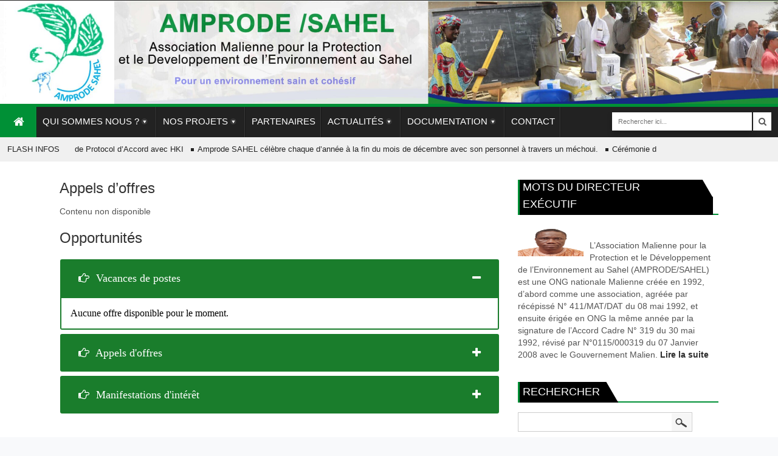

--- FILE ---
content_type: text/html; charset=UTF-8
request_url: https://amprodesahel.org/appels-doffres/
body_size: 11008
content:
<!DOCTYPE html>
<!--[if lt IE 7 ]><html class="ie ie6" lang="fr-FR"> <![endif]-->
<!--[if IE 7 ]><html class="ie ie7" lang="fr-FR"> <![endif]-->
<!--[if IE 8 ]><html class="ie ie8" lang="fr-FR"> <![endif]-->
<!--[if (gte IE 9)|!(IE)]><!--><html lang="fr-FR"> <!--<![endif]-->
<head>
      <!-- Basic Page Needs
  	  ================================================== -->
	<meta charset="UTF-8" />
    <title>AMPRODE SAHEL   &#8211; Appels d’offres</title>
             <!-- Mobile Specific Metas
  		================================================== -->
            <meta name="viewport" content="width=device-width, initial-scale=1, maximum-scale=1">
        
        <!-- Favicons
        ================================================== -->
                
                    <link rel="shortcut icon" href="https://amprodesahel.org/wp-content/uploads/2023/05/logo.png">
                
    

<meta name='robots' content='max-image-preview:large' />
<link rel="alternate" type="application/rss+xml" title="AMPRODE SAHEL &raquo; Flux" href="https://amprodesahel.org/feed/" />
<link rel="alternate" type="application/rss+xml" title="AMPRODE SAHEL &raquo; Flux des commentaires" href="https://amprodesahel.org/comments/feed/" />
<script type="text/javascript">
window._wpemojiSettings = {"baseUrl":"https:\/\/s.w.org\/images\/core\/emoji\/14.0.0\/72x72\/","ext":".png","svgUrl":"https:\/\/s.w.org\/images\/core\/emoji\/14.0.0\/svg\/","svgExt":".svg","source":{"concatemoji":"https:\/\/amprodesahel.org\/wp-includes\/js\/wp-emoji-release.min.js?ver=6.2.8"}};
/*! This file is auto-generated */
!function(e,a,t){var n,r,o,i=a.createElement("canvas"),p=i.getContext&&i.getContext("2d");function s(e,t){p.clearRect(0,0,i.width,i.height),p.fillText(e,0,0);e=i.toDataURL();return p.clearRect(0,0,i.width,i.height),p.fillText(t,0,0),e===i.toDataURL()}function c(e){var t=a.createElement("script");t.src=e,t.defer=t.type="text/javascript",a.getElementsByTagName("head")[0].appendChild(t)}for(o=Array("flag","emoji"),t.supports={everything:!0,everythingExceptFlag:!0},r=0;r<o.length;r++)t.supports[o[r]]=function(e){if(p&&p.fillText)switch(p.textBaseline="top",p.font="600 32px Arial",e){case"flag":return s("\ud83c\udff3\ufe0f\u200d\u26a7\ufe0f","\ud83c\udff3\ufe0f\u200b\u26a7\ufe0f")?!1:!s("\ud83c\uddfa\ud83c\uddf3","\ud83c\uddfa\u200b\ud83c\uddf3")&&!s("\ud83c\udff4\udb40\udc67\udb40\udc62\udb40\udc65\udb40\udc6e\udb40\udc67\udb40\udc7f","\ud83c\udff4\u200b\udb40\udc67\u200b\udb40\udc62\u200b\udb40\udc65\u200b\udb40\udc6e\u200b\udb40\udc67\u200b\udb40\udc7f");case"emoji":return!s("\ud83e\udef1\ud83c\udffb\u200d\ud83e\udef2\ud83c\udfff","\ud83e\udef1\ud83c\udffb\u200b\ud83e\udef2\ud83c\udfff")}return!1}(o[r]),t.supports.everything=t.supports.everything&&t.supports[o[r]],"flag"!==o[r]&&(t.supports.everythingExceptFlag=t.supports.everythingExceptFlag&&t.supports[o[r]]);t.supports.everythingExceptFlag=t.supports.everythingExceptFlag&&!t.supports.flag,t.DOMReady=!1,t.readyCallback=function(){t.DOMReady=!0},t.supports.everything||(n=function(){t.readyCallback()},a.addEventListener?(a.addEventListener("DOMContentLoaded",n,!1),e.addEventListener("load",n,!1)):(e.attachEvent("onload",n),a.attachEvent("onreadystatechange",function(){"complete"===a.readyState&&t.readyCallback()})),(e=t.source||{}).concatemoji?c(e.concatemoji):e.wpemoji&&e.twemoji&&(c(e.twemoji),c(e.wpemoji)))}(window,document,window._wpemojiSettings);
</script>
<style type="text/css">
img.wp-smiley,
img.emoji {
	display: inline !important;
	border: none !important;
	box-shadow: none !important;
	height: 1em !important;
	width: 1em !important;
	margin: 0 0.07em !important;
	vertical-align: -0.1em !important;
	background: none !important;
	padding: 0 !important;
}
</style>
	<link rel='stylesheet' id='validate-engine-css-css' href='https://amprodesahel.org/wp-content/plugins/wysija-newsletters/css/validationEngine.jquery.css?ver=2.10.2' type='text/css' media='all' />
<link rel='stylesheet' id='hdwstyle-css' href='https://amprodesahel.org/wp-content/plugins/hdw-player-video-player-video-gallery/css/html5.hdwstyles.css?v=4.2&#038;ver=6.2.8' type='text/css' media='all' />
<link rel='stylesheet' id='aqpb-view-css-css' href='https://amprodesahel.org/wp-content/themes/megnet/inc/functions/aqua-page-builder-master/assets/css/aqpb-view.css?ver=1769100340' type='text/css' media='all' />
<link rel='stylesheet' id='bootstrap_tab-css' href='https://amprodesahel.org/wp-content/plugins/easy-responsive-tabs/assets/css/bootstrap_tab.min.css?ver=6.2.8' type='text/css' media='all' />
<link rel='stylesheet' id='bootstrap_dropdown-css' href='https://amprodesahel.org/wp-content/plugins/easy-responsive-tabs/assets/css/bootstrap_dropdown.min.css?ver=6.2.8' type='text/css' media='all' />
<link rel='stylesheet' id='ert_tab_icon_css-css' href='https://amprodesahel.org/wp-content/plugins/easy-responsive-tabs/assets/css/res_tab_icon.css?ver=6.2.8' type='text/css' media='all' />
<link rel='stylesheet' id='wp-block-library-css' href='https://amprodesahel.org/wp-includes/css/dist/block-library/style.min.css?ver=6.2.8' type='text/css' media='all' />
<link rel='stylesheet' id='classic-theme-styles-css' href='https://amprodesahel.org/wp-includes/css/classic-themes.min.css?ver=6.2.8' type='text/css' media='all' />
<style id='global-styles-inline-css' type='text/css'>
body{--wp--preset--color--black: #000000;--wp--preset--color--cyan-bluish-gray: #abb8c3;--wp--preset--color--white: #ffffff;--wp--preset--color--pale-pink: #f78da7;--wp--preset--color--vivid-red: #cf2e2e;--wp--preset--color--luminous-vivid-orange: #ff6900;--wp--preset--color--luminous-vivid-amber: #fcb900;--wp--preset--color--light-green-cyan: #7bdcb5;--wp--preset--color--vivid-green-cyan: #00d084;--wp--preset--color--pale-cyan-blue: #8ed1fc;--wp--preset--color--vivid-cyan-blue: #0693e3;--wp--preset--color--vivid-purple: #9b51e0;--wp--preset--gradient--vivid-cyan-blue-to-vivid-purple: linear-gradient(135deg,rgba(6,147,227,1) 0%,rgb(155,81,224) 100%);--wp--preset--gradient--light-green-cyan-to-vivid-green-cyan: linear-gradient(135deg,rgb(122,220,180) 0%,rgb(0,208,130) 100%);--wp--preset--gradient--luminous-vivid-amber-to-luminous-vivid-orange: linear-gradient(135deg,rgba(252,185,0,1) 0%,rgba(255,105,0,1) 100%);--wp--preset--gradient--luminous-vivid-orange-to-vivid-red: linear-gradient(135deg,rgba(255,105,0,1) 0%,rgb(207,46,46) 100%);--wp--preset--gradient--very-light-gray-to-cyan-bluish-gray: linear-gradient(135deg,rgb(238,238,238) 0%,rgb(169,184,195) 100%);--wp--preset--gradient--cool-to-warm-spectrum: linear-gradient(135deg,rgb(74,234,220) 0%,rgb(151,120,209) 20%,rgb(207,42,186) 40%,rgb(238,44,130) 60%,rgb(251,105,98) 80%,rgb(254,248,76) 100%);--wp--preset--gradient--blush-light-purple: linear-gradient(135deg,rgb(255,206,236) 0%,rgb(152,150,240) 100%);--wp--preset--gradient--blush-bordeaux: linear-gradient(135deg,rgb(254,205,165) 0%,rgb(254,45,45) 50%,rgb(107,0,62) 100%);--wp--preset--gradient--luminous-dusk: linear-gradient(135deg,rgb(255,203,112) 0%,rgb(199,81,192) 50%,rgb(65,88,208) 100%);--wp--preset--gradient--pale-ocean: linear-gradient(135deg,rgb(255,245,203) 0%,rgb(182,227,212) 50%,rgb(51,167,181) 100%);--wp--preset--gradient--electric-grass: linear-gradient(135deg,rgb(202,248,128) 0%,rgb(113,206,126) 100%);--wp--preset--gradient--midnight: linear-gradient(135deg,rgb(2,3,129) 0%,rgb(40,116,252) 100%);--wp--preset--duotone--dark-grayscale: url('#wp-duotone-dark-grayscale');--wp--preset--duotone--grayscale: url('#wp-duotone-grayscale');--wp--preset--duotone--purple-yellow: url('#wp-duotone-purple-yellow');--wp--preset--duotone--blue-red: url('#wp-duotone-blue-red');--wp--preset--duotone--midnight: url('#wp-duotone-midnight');--wp--preset--duotone--magenta-yellow: url('#wp-duotone-magenta-yellow');--wp--preset--duotone--purple-green: url('#wp-duotone-purple-green');--wp--preset--duotone--blue-orange: url('#wp-duotone-blue-orange');--wp--preset--font-size--small: 13px;--wp--preset--font-size--medium: 20px;--wp--preset--font-size--large: 36px;--wp--preset--font-size--x-large: 42px;--wp--preset--spacing--20: 0.44rem;--wp--preset--spacing--30: 0.67rem;--wp--preset--spacing--40: 1rem;--wp--preset--spacing--50: 1.5rem;--wp--preset--spacing--60: 2.25rem;--wp--preset--spacing--70: 3.38rem;--wp--preset--spacing--80: 5.06rem;--wp--preset--shadow--natural: 6px 6px 9px rgba(0, 0, 0, 0.2);--wp--preset--shadow--deep: 12px 12px 50px rgba(0, 0, 0, 0.4);--wp--preset--shadow--sharp: 6px 6px 0px rgba(0, 0, 0, 0.2);--wp--preset--shadow--outlined: 6px 6px 0px -3px rgba(255, 255, 255, 1), 6px 6px rgba(0, 0, 0, 1);--wp--preset--shadow--crisp: 6px 6px 0px rgba(0, 0, 0, 1);}:where(.is-layout-flex){gap: 0.5em;}body .is-layout-flow > .alignleft{float: left;margin-inline-start: 0;margin-inline-end: 2em;}body .is-layout-flow > .alignright{float: right;margin-inline-start: 2em;margin-inline-end: 0;}body .is-layout-flow > .aligncenter{margin-left: auto !important;margin-right: auto !important;}body .is-layout-constrained > .alignleft{float: left;margin-inline-start: 0;margin-inline-end: 2em;}body .is-layout-constrained > .alignright{float: right;margin-inline-start: 2em;margin-inline-end: 0;}body .is-layout-constrained > .aligncenter{margin-left: auto !important;margin-right: auto !important;}body .is-layout-constrained > :where(:not(.alignleft):not(.alignright):not(.alignfull)){max-width: var(--wp--style--global--content-size);margin-left: auto !important;margin-right: auto !important;}body .is-layout-constrained > .alignwide{max-width: var(--wp--style--global--wide-size);}body .is-layout-flex{display: flex;}body .is-layout-flex{flex-wrap: wrap;align-items: center;}body .is-layout-flex > *{margin: 0;}:where(.wp-block-columns.is-layout-flex){gap: 2em;}.has-black-color{color: var(--wp--preset--color--black) !important;}.has-cyan-bluish-gray-color{color: var(--wp--preset--color--cyan-bluish-gray) !important;}.has-white-color{color: var(--wp--preset--color--white) !important;}.has-pale-pink-color{color: var(--wp--preset--color--pale-pink) !important;}.has-vivid-red-color{color: var(--wp--preset--color--vivid-red) !important;}.has-luminous-vivid-orange-color{color: var(--wp--preset--color--luminous-vivid-orange) !important;}.has-luminous-vivid-amber-color{color: var(--wp--preset--color--luminous-vivid-amber) !important;}.has-light-green-cyan-color{color: var(--wp--preset--color--light-green-cyan) !important;}.has-vivid-green-cyan-color{color: var(--wp--preset--color--vivid-green-cyan) !important;}.has-pale-cyan-blue-color{color: var(--wp--preset--color--pale-cyan-blue) !important;}.has-vivid-cyan-blue-color{color: var(--wp--preset--color--vivid-cyan-blue) !important;}.has-vivid-purple-color{color: var(--wp--preset--color--vivid-purple) !important;}.has-black-background-color{background-color: var(--wp--preset--color--black) !important;}.has-cyan-bluish-gray-background-color{background-color: var(--wp--preset--color--cyan-bluish-gray) !important;}.has-white-background-color{background-color: var(--wp--preset--color--white) !important;}.has-pale-pink-background-color{background-color: var(--wp--preset--color--pale-pink) !important;}.has-vivid-red-background-color{background-color: var(--wp--preset--color--vivid-red) !important;}.has-luminous-vivid-orange-background-color{background-color: var(--wp--preset--color--luminous-vivid-orange) !important;}.has-luminous-vivid-amber-background-color{background-color: var(--wp--preset--color--luminous-vivid-amber) !important;}.has-light-green-cyan-background-color{background-color: var(--wp--preset--color--light-green-cyan) !important;}.has-vivid-green-cyan-background-color{background-color: var(--wp--preset--color--vivid-green-cyan) !important;}.has-pale-cyan-blue-background-color{background-color: var(--wp--preset--color--pale-cyan-blue) !important;}.has-vivid-cyan-blue-background-color{background-color: var(--wp--preset--color--vivid-cyan-blue) !important;}.has-vivid-purple-background-color{background-color: var(--wp--preset--color--vivid-purple) !important;}.has-black-border-color{border-color: var(--wp--preset--color--black) !important;}.has-cyan-bluish-gray-border-color{border-color: var(--wp--preset--color--cyan-bluish-gray) !important;}.has-white-border-color{border-color: var(--wp--preset--color--white) !important;}.has-pale-pink-border-color{border-color: var(--wp--preset--color--pale-pink) !important;}.has-vivid-red-border-color{border-color: var(--wp--preset--color--vivid-red) !important;}.has-luminous-vivid-orange-border-color{border-color: var(--wp--preset--color--luminous-vivid-orange) !important;}.has-luminous-vivid-amber-border-color{border-color: var(--wp--preset--color--luminous-vivid-amber) !important;}.has-light-green-cyan-border-color{border-color: var(--wp--preset--color--light-green-cyan) !important;}.has-vivid-green-cyan-border-color{border-color: var(--wp--preset--color--vivid-green-cyan) !important;}.has-pale-cyan-blue-border-color{border-color: var(--wp--preset--color--pale-cyan-blue) !important;}.has-vivid-cyan-blue-border-color{border-color: var(--wp--preset--color--vivid-cyan-blue) !important;}.has-vivid-purple-border-color{border-color: var(--wp--preset--color--vivid-purple) !important;}.has-vivid-cyan-blue-to-vivid-purple-gradient-background{background: var(--wp--preset--gradient--vivid-cyan-blue-to-vivid-purple) !important;}.has-light-green-cyan-to-vivid-green-cyan-gradient-background{background: var(--wp--preset--gradient--light-green-cyan-to-vivid-green-cyan) !important;}.has-luminous-vivid-amber-to-luminous-vivid-orange-gradient-background{background: var(--wp--preset--gradient--luminous-vivid-amber-to-luminous-vivid-orange) !important;}.has-luminous-vivid-orange-to-vivid-red-gradient-background{background: var(--wp--preset--gradient--luminous-vivid-orange-to-vivid-red) !important;}.has-very-light-gray-to-cyan-bluish-gray-gradient-background{background: var(--wp--preset--gradient--very-light-gray-to-cyan-bluish-gray) !important;}.has-cool-to-warm-spectrum-gradient-background{background: var(--wp--preset--gradient--cool-to-warm-spectrum) !important;}.has-blush-light-purple-gradient-background{background: var(--wp--preset--gradient--blush-light-purple) !important;}.has-blush-bordeaux-gradient-background{background: var(--wp--preset--gradient--blush-bordeaux) !important;}.has-luminous-dusk-gradient-background{background: var(--wp--preset--gradient--luminous-dusk) !important;}.has-pale-ocean-gradient-background{background: var(--wp--preset--gradient--pale-ocean) !important;}.has-electric-grass-gradient-background{background: var(--wp--preset--gradient--electric-grass) !important;}.has-midnight-gradient-background{background: var(--wp--preset--gradient--midnight) !important;}.has-small-font-size{font-size: var(--wp--preset--font-size--small) !important;}.has-medium-font-size{font-size: var(--wp--preset--font-size--medium) !important;}.has-large-font-size{font-size: var(--wp--preset--font-size--large) !important;}.has-x-large-font-size{font-size: var(--wp--preset--font-size--x-large) !important;}
.wp-block-navigation a:where(:not(.wp-element-button)){color: inherit;}
:where(.wp-block-columns.is-layout-flex){gap: 2em;}
.wp-block-pullquote{font-size: 1.5em;line-height: 1.6;}
</style>
<link rel='stylesheet' id='contact-form-7-css' href='https://amprodesahel.org/wp-content/plugins/contact-form-7/includes/css/styles.css?ver=5.7.7' type='text/css' media='all' />
<link rel='stylesheet' id='wpsm_ac-font-awesome-front-css' href='https://amprodesahel.org/wp-content/plugins/responsive-accordion-and-collapse/css/font-awesome/css/font-awesome.min.css?ver=6.2.8' type='text/css' media='all' />
<link rel='stylesheet' id='wpsm_ac_bootstrap-front-css' href='https://amprodesahel.org/wp-content/plugins/responsive-accordion-and-collapse/css/bootstrap-front.css?ver=6.2.8' type='text/css' media='all' />
<link rel='stylesheet' id='base-css' href='https://amprodesahel.org/wp-content/themes/megnet/css/base.css?ver=1.2' type='text/css' media='all' />
<link rel='stylesheet' id='grid-css' href='https://amprodesahel.org/wp-content/themes/megnet/css/amazium.css?ver=1.2' type='text/css' media='all' />
<link rel='stylesheet' id='style-css' href='https://amprodesahel.org/wp-content/themes/megnet/style.css?ver=1.2' type='text/css' media='all' />
<link rel='stylesheet' id='shortcode-css' href='https://amprodesahel.org/wp-content/themes/megnet/css/shortcode.css?ver=1.2' type='text/css' media='all' />
<link rel='stylesheet' id='nivoslider-css' href='https://amprodesahel.org/wp-content/themes/megnet/css/nivo-slider.css?ver=1.2' type='text/css' media='all' />
<link rel='stylesheet' id='flex-css' href='https://amprodesahel.org/wp-content/themes/megnet/css/flexslider.css?ver=1.2' type='text/css' media='all' />
<link rel='stylesheet' id='awesome-font-css' href='https://amprodesahel.org/wp-content/themes/megnet/css/font-awesome.min.css?ver=1.2' type='text/css' media='all' />
<link rel='stylesheet' id='mediaelement-css-css' href='https://amprodesahel.org/wp-content/themes/megnet/css/mediaelementplayer.css?ver=1.2' type='text/css' media='all' />
<link rel='stylesheet' id='carousel-css' href='https://amprodesahel.org/wp-content/themes/megnet/css/skin.css?ver=1.2' type='text/css' media='all' />
<link rel='stylesheet' id='layout-css' href='https://amprodesahel.org/wp-content/themes/megnet/css/layout.css?ver=1.2' type='text/css' media='all' />
<link rel='stylesheet' id='custom-style-css' href='https://amprodesahel.org/wp-content/themes/megnet/custom.php?ver=1.2' type='text/css' media='all' />
<link rel='stylesheet' id='upw_theme_standard-css' href='https://amprodesahel.org/wp-content/plugins/ultimate-posts-widget/css/upw-theme-standard.min.css?ver=6.2.8' type='text/css' media='all' />
<script type='text/javascript' src='https://amprodesahel.org/wp-content/plugins/hdw-player-video-player-video-gallery/js/majhdwplayer.js?v=4.2&#038;ver=6.2.8' id='hdwmaj-js'></script>
<script type='text/javascript' src='https://amprodesahel.org/wp-content/plugins/hdw-player-video-player-video-gallery/js/html5.hdwplayer.js?v=4.2&#038;ver=6.2.8' id='hdwhtml-js'></script>
<link rel="https://api.w.org/" href="https://amprodesahel.org/wp-json/" /><link rel="alternate" type="application/json" href="https://amprodesahel.org/wp-json/wp/v2/pages/174" /><link rel="EditURI" type="application/rsd+xml" title="RSD" href="https://amprodesahel.org/xmlrpc.php?rsd" />
<link rel="wlwmanifest" type="application/wlwmanifest+xml" href="https://amprodesahel.org/wp-includes/wlwmanifest.xml" />
<meta name="generator" content="WordPress 6.2.8" />
<link rel="canonical" href="https://amprodesahel.org/appels-doffres/" />
<link rel='shortlink' href='https://amprodesahel.org/?p=174' />
<link rel="alternate" type="application/json+oembed" href="https://amprodesahel.org/wp-json/oembed/1.0/embed?url=https%3A%2F%2Famprodesahel.org%2Fappels-doffres%2F" />
<link rel="alternate" type="text/xml+oembed" href="https://amprodesahel.org/wp-json/oembed/1.0/embed?url=https%3A%2F%2Famprodesahel.org%2Fappels-doffres%2F&#038;format=xml" />
<!--[if IE 7]><link rel="stylesheet" href="https://amprodesahel.org/wp-content/themes/megnet/css/font-awesome-ie7.min.css" media="screen"><![endif]-->
    <!--[if lt IE 9]><script src="http://html5shim.googlecode.com/svn/trunk/html5.js"></script><![endif]-->
    <link rel="icon" href="https://amprodesahel.org/wp-content/uploads/2023/06/cropped-icone-amprode-sahel-32x32.png" sizes="32x32" />
<link rel="icon" href="https://amprodesahel.org/wp-content/uploads/2023/06/cropped-icone-amprode-sahel-192x192.png" sizes="192x192" />
<link rel="apple-touch-icon" href="https://amprodesahel.org/wp-content/uploads/2023/06/cropped-icone-amprode-sahel-180x180.png" />
<meta name="msapplication-TileImage" content="https://amprodesahel.org/wp-content/uploads/2023/06/cropped-icone-amprode-sahel-270x270.png" />
   
    	

<!-- end head -->
</head>
<body class="page-template-default page page-id-174" itemscope="itemscope" itemtype="http://schema.org/WebPage">

<div class="body_wraper_full">      
<!-- Start header -->
<header class="header-wraper">

<div class="header-top-wraper">
<div class="row" style="width:100%!important;margin:0px;">
<div class="grid_6 header-top-left-bar">
<span class="blank_space">.</span>
   
  <div class="mainmenu"> 
<div class="clear"></div>
</div>
     </div>
<div class="grid_6 header-top-right-bar">
     <span class="blank_space">.</span>
<div class="clear"></div>
</div>
</div>
</div>

        
        <div class="row" style="width:100%!important;margin:0px;">
	<div class="logo-position">
    
      <!-- begin logo -->
                            
                            <h4>
                                <a href="https://amprodesahel.org" alt="Améliorer le Climat au Mali">
                                                                           
                                        <img src="https://amprodesahel.org/wp-content/uploads/2023/06/BannerAMPRODEreviewOptimized.jpg" alt="Améliorer le Climat au Mali"/>
                                                                    </a>
                            </h4>
                                                        <!-- end logo -->
  <span class="blank_space">.</span>
    </div>
        
</div>
                
<!-- end header, logo, top ads -->

              
<!-- Start Main menu -->
<div id="menu_wrapper" class="menu_wrapper menu_wrapper_sticky">
<div class="row" style="width:100%!important;margin:0px;">
	<div class="main_menu grid_12" style="width:100%!important;margin:0px;">

                            <!-- main menu -->
                            <div class="mainmenu">
                            
                                

                                                                    <ul class="sf-menu" id="mainmenu"><li id="home"><a href="https://amprodesahel.org" alt="Améliorer le Climat au Mali"><span id="homeicon">Home</span><i class="icon-home"></i></a></li><li id="menu-item-40" class="menu-item menu-item-type-custom menu-item-object-custom menu-item-has-children menu-item-40"><a href="#"><span>Qui sommes nous ?</span></a>
<ul class="sub-menu">
	<li id="menu-item-204" class="menu-item menu-item-type-post_type menu-item-object-page menu-item-204"><a href="https://amprodesahel.org/presentation/"><span>Présentation</span></a></li>
	<li id="menu-item-250" class="menu-item menu-item-type-post_type menu-item-object-page menu-item-250"><a href="https://amprodesahel.org/lieux-de-travail/"><span>Où travaillons nous</span></a></li>
	<li id="menu-item-233" class="menu-item menu-item-type-post_type menu-item-object-page menu-item-233"><a href="https://amprodesahel.org/mots-du-directeur-executif/"><span> LES MOTS DU DIRECTEUR EXECUTIF DE AMPRODE/SAHEL</span></a></li>
	<li id="menu-item-208" class="menu-item menu-item-type-post_type menu-item-object-page menu-item-208"><a href="https://amprodesahel.org/domaines-dintervention/"><span>Domaines d’intervention</span></a></li>
	<li id="menu-item-254" class="menu-item menu-item-type-post_type menu-item-object-page menu-item-254"><a href="https://amprodesahel.org/personnel-dappui/"><span>Notre équipe</span></a></li>
</ul>
</li>
<li id="menu-item-428" class="menu-item menu-item-type-taxonomy menu-item-object-category menu-item-has-children menu-item-428"><a href="https://amprodesahel.org/category/projets/"><span>Nos Projets</span></a>
<ul class="sub-menu">
	<li id="menu-item-431" class="menu-item menu-item-type-taxonomy menu-item-object-category menu-item-431"><a href="https://amprodesahel.org/category/projets/projet-en-cours/"><span>Projet en cours</span></a></li>
	<li id="menu-item-432" class="menu-item menu-item-type-taxonomy menu-item-object-category menu-item-432"><a href="https://amprodesahel.org/category/projets/projets-clotures/"><span>Projets clôturés</span></a></li>
	<li id="menu-item-517" class="menu-item menu-item-type-post_type menu-item-object-page menu-item-517"><a href="https://amprodesahel.org/acceder-aux-financements/"><span>Accéder aux financements</span></a></li>
</ul>
</li>
<li id="menu-item-3348" class="menu-item menu-item-type-post_type menu-item-object-page menu-item-3348"><a href="https://amprodesahel.org/partenaires/"><span>Partenaires</span></a></li>
<li id="menu-item-57" class="menu-item menu-item-type-custom menu-item-object-custom menu-item-has-children menu-item-57"><a href="#"><span>Actualités</span></a>
<ul class="sub-menu">
	<li id="menu-item-435" class="menu-item menu-item-type-taxonomy menu-item-object-category menu-item-435"><a href="https://amprodesahel.org/category/interview/"><span>Interview</span></a></li>
</ul>
</li>
<li id="menu-item-58" class="menu-item menu-item-type-custom menu-item-object-custom menu-item-has-children menu-item-58"><a href="#"><span>Documentation</span></a>
<ul class="sub-menu">
	<li id="menu-item-196" class="menu-item menu-item-type-post_type menu-item-object-page menu-item-196"><a href="https://amprodesahel.org/bibliotheque/"><span>Bibliothèque</span></a></li>
	<li id="menu-item-203" class="menu-item menu-item-type-post_type menu-item-object-page menu-item-203"><a href="https://amprodesahel.org/phototheque/"><span>Photothèque</span></a></li>
	<li id="menu-item-207" class="menu-item menu-item-type-post_type menu-item-object-page menu-item-207"><a href="https://amprodesahel.org/videotheque/"><span>Vidéothèque</span></a></li>
</ul>
</li>
<li id="menu-item-197" class="menu-item menu-item-type-post_type menu-item-object-page menu-item-197"><a href="https://amprodesahel.org/contact/"><span>Contact</span></a></li>
</ul>                                                                <!-- end menu -->
                            </div>
                            <!-- end main menu -->
                                                           
                            								<form style="display:block" id="tickersearchform" action="https://amprodesahel.org" method="GET" role="search">
                                        <div><label for="s" class="screen-reader-text">Recherche de :</label>
                                            <input type="text" id="s" name="s" value="" placeholder="Rechercher ici...">
                                        </div>
                               </form>
                              <div class="search-button-menu"><span id="tickersearch"><i class="icon-search"></i></span>                               
                              </div>                              
							                        </div>
                                           
                    </div>   
                    </div>
                    

<div class="row" style="width:100%!important;margin:0px;">
<div class="grid_12 news-ticker-post" style="width:100%!important;margin:0px;">
<div class="latest-news">
<h3>FLASH INFOS</h3>
<div class="container">
        <ul id="scroller">        <li><a href="https://amprodesahel.org/signature-de-protocol-daccord-avec-hki/">Signature de Protocol d&rsquo;Accord avec HKI</a></li>
                <li><a href="https://amprodesahel.org/amprode-sahel-celebre-chaque-dannee-a-la-fin-du-mois-de-decembre-avec-son-personnel-a-travers-un-mechoui/">Amprode SAHEL célèbre chaque d&rsquo;année à la fin du mois de décembre avec son personnel à travers un méchoui.</a></li>
                <li><a href="https://amprodesahel.org/ceremonie-de-distribution-des-ruminants-simples-et-couples/">Cérémonie de distribution des ruminants simples et couplés</a></li>
                <li><a href="https://amprodesahel.org/avis-de-recrutement-3/">AMPRODE/SAHEL en partenariat avec CRS pour la mise en œuvre de son Projet Yarnudè dans la région de DOUENTZA, cherche :  Un (e) 01 Chargé(e) de projets senior-Cohésion sociale et gouvernance ;  Un (e) 01 Chargé(e) de Genre et d&rsquo;Inclusion Sociale) ; Un (e) 01 Agent de projet &#8211; Production, gestion post-récolte et marché ; Un (e) 01 Comptable ; Un (e) 01 Assistant (e) Administratif (ve); Quatre (4) Agents de terrain</a></li>
                <li><a href="https://amprodesahel.org/remise-des-kits-scolaires-aux-enfants-par-amprode-sahel-a-gao/">Remise des kits scolaires aux enfants par AMPRODE Sahel a GAO</a></li>
                </ul>

   

       
</div>
</div>
</div>
</div>


            </header>

  

<section id="contents" class="clearfix">
<div class="row main_content">
<!-- begin content -->            

<div class="content_wraper">
<ul class="breadcrumbs"><li><a href="https://amprodesahel.org">Accueil</a> <i class="icon-caret-right"></i></li><li>Appels d’offres</li></ul>   <!-- Start content -->
    <div class="grid_8 page_content" id="content">
 <div class="widget_container content_page post-174 page type-page status-publish hentry"> 
                                
                                                        <h3 class="page-title">Appels d’offres</h3>
                                
<p>Contenu non disponible</p>
							<h3 style="margin-bottom:20px;display:block;width:100%;margin-top:10px">Opportunités </h3>
						<style>
				<style>
#wpsm_accordion_365 .wpsm_panel-heading{
	padding:0px !important;
}
#wpsm_accordion_365 .wpsm_panel-title {
	margin:0px !important; 
	text-transform:none !important;
	line-height: 1 !important;
}
#wpsm_accordion_365 .wpsm_panel-title a{
	text-decoration:none;
	overflow:hidden;
	display:block;
	padding:0px;
	font-size: 18px !important;
	font-family: Times New Roman !important;
	color:#ffffff !important;
	border-bottom:0px !important;
}

#wpsm_accordion_365 .wpsm_panel-title a:focus {
outline: 0px !important;
}

#wpsm_accordion_365 .wpsm_panel-title a:hover, #wpsm_accordion_365 .wpsm_panel-title a:focus {
	color:#ffffff !important;
}
#wpsm_accordion_365 .acc-a{
	color: #ffffff !important;
	background-color:#1a7d2c !important;
	border-color: #ddd;
}
#wpsm_accordion_365 .wpsm_panel-default > .wpsm_panel-heading{
	color: #ffffff !important;
	background-color: #1a7d2c !important;
	border-color: #1a7d2c !important;
	border-top-left-radius: 0px;
	border-top-right-radius: 0px;
}
#wpsm_accordion_365 .wpsm_panel-default {
		border:1px solid transparent !important;
	}
#wpsm_accordion_365 {
	margin-bottom: 20px;
	overflow: hidden;
	float: none;
	width: 100%;
	display: block;
}
#wpsm_accordion_365 .ac_title_class{
	display: block;
	padding-top: 12px;
	padding-bottom: 12px;
	padding-left: 15px;
	padding-right: 15px;
}
#wpsm_accordion_365  .wpsm_panel {
	overflow:hidden;
	-webkit-box-shadow: 0 0px 0px rgba(0, 0, 0, .05);
	box-shadow: 0 0px 0px rgba(0, 0, 0, .05);
		border-radius: 4px;
	}
#wpsm_accordion_365  .wpsm_panel + .wpsm_panel {
		margin-top: 5px;
	}
#wpsm_accordion_365  .wpsm_panel-body{
	background-color:#ffffff !important;
	color:#000000 !important;
	border-top-color: #1a7d2c !important;
	font-size:16px !important;
	font-family: Times New Roman !important;
	overflow: hidden;
		border: 2px solid #1a7d2c !important;
	}

#wpsm_accordion_365 .ac_open_cl_icon{
	background-color:#1a7d2c !important;
	color: #ffffff !important;
	float:right !important;
	padding-top: 12px !important;
	padding-bottom: 12px !important;
	line-height: 1.0 !important;
	padding-left: 15px !important;
	padding-right: 15px !important;
	display: inline-block !important;
}

			
			.wpsm_accordion_title { display:none!important; }</style>	
			</style>
			<div class="wpsm_panel-group" id="wpsm_accordion_365" >
								
					<!-- Inner panel Start -->
					<div class="wpsm_panel wpsm_panel-default">
						<div class="wpsm_panel-heading" role="tab" >
						  <h4 class="wpsm_panel-title">
							<a  class=""  data-toggle="collapse" data-parent="#wpsm_accordion_365 " href="javascript:void(0)" data-target="#ac_365_collapse1" onclick="do_resize()">
																	<span class="ac_open_cl_icon fa fa-minus"></span>
									
								 
								<span class="ac_title_class">
																				<span style="margin-right:6px;" class="fa fa-hand-o-right"></span>
									Vacances de postes								</span>
							</a>
						  </h4>
						</div>
						<div id="ac_365_collapse1" class="wpsm_panel-collapse collapse in"  >
						  <div class="wpsm_panel-body">
							Aucune offre disponible pour le moment.						  </div>
						</div>
					</div>
					<!-- Inner panel End -->
					
								
					<!-- Inner panel Start -->
					<div class="wpsm_panel wpsm_panel-default">
						<div class="wpsm_panel-heading" role="tab" >
						  <h4 class="wpsm_panel-title">
							<a  class="collapsed"  data-toggle="collapse" data-parent="#wpsm_accordion_365 " href="javascript:void(0)" data-target="#ac_365_collapse2" onclick="do_resize()">
																	<span class="ac_open_cl_icon fa fa-plus"></span>
									
								 
								<span class="ac_title_class">
																				<span style="margin-right:6px;" class="fa fa-hand-o-right"></span>
									Appels d&#039;offres								</span>
							</a>
						  </h4>
						</div>
						<div id="ac_365_collapse2" class="wpsm_panel-collapse collapse "  >
						  <div class="wpsm_panel-body">
							Aucune offre disponible pour le moment.						  </div>
						</div>
					</div>
					<!-- Inner panel End -->
					
								
					<!-- Inner panel Start -->
					<div class="wpsm_panel wpsm_panel-default">
						<div class="wpsm_panel-heading" role="tab" >
						  <h4 class="wpsm_panel-title">
							<a  class="collapsed"  data-toggle="collapse" data-parent="#wpsm_accordion_365 " href="javascript:void(0)" data-target="#ac_365_collapse3" onclick="do_resize()">
																	<span class="ac_open_cl_icon fa fa-plus"></span>
									
								 
								<span class="ac_title_class">
																				<span style="margin-right:6px;" class="fa fa-hand-o-right"></span>
									Manifestations d&#039;intérêt								</span>
							</a>
						  </h4>
						</div>
						<div id="ac_365_collapse3" class="wpsm_panel-collapse collapse "  >
						  <div class="wpsm_panel-body">
							Aucune offre disponible pour le moment.						  </div>
						</div>
					</div>
					<!-- Inner panel End -->
					
							</div>
			
<script type="text/javascript">
	
		function do_resize(){

			var width=jQuery( '.wpsm_panel .wpsm_panel-body iframe' ).width();
			var height=jQuery( '.wpsm_panel .wpsm_panel-body iframe' ).height();

			var toggleSize = true;
			jQuery('iframe').animate({
			    width: toggleSize ? width : 640,
			    height: toggleSize ? height : 360
			  }, 250);

			  toggleSize = !toggleSize;
		}
		
</script>	
                                
                                                                                         
 
<div class="brack_space"></div>
        </div>

  </div>
  <!-- End content -->
  
          
    <!-- Start sidebar -->
	<div class="grid_4" id="sidebar">

                <div id="text-6" class="widget widget_text"><h3 class="widget-title"><span>Mots du Directeur Exécutif</span></h3>			<div class="textwidget"><p><img decoding="async" loading="lazy" class="alignleft wp-image-990" src="https://amprodesahel.org/wp-content/uploads/2023/06/DSCF7544.jpg" alt="" width="108" height="48" /><br />
L’Association Malienne pour la Protection et le Développement de l’Environnement au Sahel (AMPRODE/SAHEL) est une ONG nationale Malienne créée en 1992, d’abord comme une association, agréée par récépissé N° 411/MAT/DAT du 08 mai 1992, et ensuite érigée en ONG la même année par la signature de l’Accord Cadre N° 319 du 30 mai 1992, révisé par N°0115/000319 du 07 Janvier 2008 avec le Gouvernement Malien. <strong><a href="https://amprodesahel.org/mots-du-directeur-executif/">Lire la suite</a></strong></p>
</div>
		</div><div id="search-2" class="widget widget_search"><h3 class="widget-title"><span>Rechercher</span></h3><form role="search" method="get" id="searchform" class="searchform" action="https://amprodesahel.org/">
				<div>
					<label class="screen-reader-text" for="s">Rechercher :</label>
					<input type="text" value="" name="s" id="s" />
					<input type="submit" id="searchsubmit" value="Rechercher" />
				</div>
			</form></div><div id="media_video-2" class="widget widget_media_video"><h3 class="widget-title"><span>VIDEO</span></h3><div style="width:100%;" class="wp-video"><!--[if lt IE 9]><script>document.createElement('video');</script><![endif]-->
<video class="wp-video-shortcode" id="video-174-1" preload="metadata" controls="controls"><source type="video/mp4" src="https://amprodesahel.org/wp-content/uploads/2023/05/file_example_MP4_480_1_5MG.mp4?_=1" /><source type="video/mp4" src="https://amprodesahel.org/wp-content/uploads/2023/05/file_example_MP4_480_1_5MG.mp4?_=1" /><a href="https://amprodesahel.org/wp-content/uploads/2023/05/file_example_MP4_480_1_5MG.mp4">https://amprodesahel.org/wp-content/uploads/2023/05/file_example_MP4_480_1_5MG.mp4</a></video></div></div>  </div>
  <!-- End sidebar -->

          
        
    </div>
</div>
 </section>
<!-- end content --> 

<!-- Start footer -->
<footer id="footer-container">

    <div class="footer-columns">
        <div class="row">
                        <div class="grid_4"><div id="themeloy_fblikebox_widget-2" class="widget fblikebox_widget">			<h3 class="widget-title"><span>Suivez-nous</span></h3>
<div class="widget_container">   
<div id="fb-root"></div>
<script>(function(d, s, id) {
  var js, fjs = d.getElementsByTagName(s)[0];
  if (d.getElementById(id)) return;
  js = d.createElement(s); js.id = id;
  js.src = "//connect.facebook.net/fr_FR/all.js#xfbml=1";
  fjs.parentNode.insertBefore(js, fjs);
}(document, 'script', 'facebook-jssdk'));</script>
			

					<div class="fb-like-box" data-href="https://www.facebook.com/profile.php?id=100093238481961"  data-show-faces="true"  data-stream="false" data-header="true"></div>
	
     <div class="clear"></div>
    </div>
    				

			</div></div>
            <div class="grid_4"><div id="custom_html-4" class="widget_text widget widget_custom_html"><h3 class="widget-title"><span>Localisation</span></h3><div class="textwidget custom-html-widget"><iframe style="border: 0;" src="https://www.google.com/maps/embed?pb=!1m18!1m12!1m3!1d15572.511194527!2d-8.042041062381427!3d12.639619903752765!2m3!1f0!2f0!3f0!3m2!1i1024!2i768!4f13.1!3m3!1m2!1s0xe51ccf541490caf%3A0xbccb187e1d17796a!2sClinique%20KABALA!5e0!3m2!1sfr!2sml!4v1685046338961!5m2!1sfr!2sml" width="100%" height="220" frameborder="0" allowfullscreen="allowfullscreen"></iframe></div></div></div>
                                    <div class="grid_4"><div id="custom_html-2" class="widget_text widget widget_custom_html"><h3 class="widget-title"><span>ADRESSE</span></h3><div class="textwidget custom-html-widget"><div class="textwidget">
<div class="g-contact-list">
<div class="g-cont-list-left"><img src="https://amprodesahel.org/wp-content/uploads/2023/05/ico10.png" alt="ic7"></div>
<div class="g-cont-list-right"><strong>Adresse </strong>AMPRODE SAHEL, Hamdallaye ACI 2000 - Rue 392, Face à la Clinique KABALA</div>
</div>
<div class="g-contact-list">
<div class="g-cont-list-left"><img src="https://amprodesahel.org/wp-content/uploads/2023/05/ico1.png" alt="ic8"></div>
<div class="g-cont-list-right"><strong>Email</strong><a style="color:#FFF" href="mailto:contact@amprodesahel.org" >contact@amprodesahel.org</a>
<a style="color:#FFF" href="mailto:amprodebamako@orange.net" >amprodebamako@orange.net</a></div>
</div>
<div class="g-contact-list">
<div class="g-cont-list-left"><img src="https://amprodesahel.org/wp-content/uploads/2023/05/ico00.png" alt="ic9"></div>
<div class="g-cont-list-right"><strong>Téléphone</strong><a style="color:#FFF" href="tel://+22320293782">+223 20 29 37 82</a> | <a style="color:#FFF" href="tel://+22370239590">+223 70 23 95 90</a></div>
</div></div></div></div></div>
     		        </div>
    </div>
        <div class="footer-bottom">
        <div class="row">
            <div class="grid_6 footer-left"> <div class="grid_6 footer-left"> AMPRODE SAHEL © 2023</div></div>
            <div class="grid_6 footer-right">  
                                
                                                            
                <div>Conception : <a title="Advanced Development Software" href="https://adsoft-mali.com/" target="BLANC_">ADSoft Mali sarl</a></div>
            </div>
        </div>  
    </div>  

</footer>
<!-- End footer -->


<link rel='stylesheet' id='mediaelement-css' href='https://amprodesahel.org/wp-includes/js/mediaelement/mediaelementplayer-legacy.min.css?ver=4.2.17' type='text/css' media='all' />
<link rel='stylesheet' id='wp-mediaelement-css' href='https://amprodesahel.org/wp-includes/js/mediaelement/wp-mediaelement.min.css?ver=6.2.8' type='text/css' media='all' />
<script type='text/javascript' src='https://amprodesahel.org/wp-content/plugins/hdw-player-video-player-video-gallery/js/jquery.min.js?ver=2.0.2' id='jquery-js'></script>
<script type='text/javascript' src='https://amprodesahel.org/wp-content/themes/megnet/inc/functions/aqua-page-builder-master/assets/js/aqpb-view.js?ver=1769100340' id='aqpb-view-js-js'></script>
<script type='text/javascript' src='https://amprodesahel.org/wp-includes/js/comment-reply.min.js?ver=6.2.8' id='comment-reply-js'></script>
<script type='text/javascript' src='https://amprodesahel.org/wp-content/plugins/contact-form-7/includes/swv/js/index.js?ver=5.7.7' id='swv-js'></script>
<script type='text/javascript' id='contact-form-7-js-extra'>
/* <![CDATA[ */
var wpcf7 = {"api":{"root":"https:\/\/amprodesahel.org\/wp-json\/","namespace":"contact-form-7\/v1"}};
/* ]]> */
</script>
<script type='text/javascript' src='https://amprodesahel.org/wp-content/plugins/contact-form-7/includes/js/index.js?ver=5.7.7' id='contact-form-7-js'></script>
<script type='text/javascript' src='https://amprodesahel.org/wp-content/plugins/responsive-accordion-and-collapse/js/accordion-custom.js?ver=6.2.8' id='call_ac-custom-js-front-js'></script>
<script type='text/javascript' src='https://amprodesahel.org/wp-content/plugins/responsive-accordion-and-collapse/js/accordion.js?ver=6.2.8' id='call_ac-js-front-js'></script>
<script type='text/javascript' id='post_rating-js-extra'>
/* <![CDATA[ */
var ajax_var = {"url":"https:\/\/amprodesahel.org\/wp-admin\/admin-ajax.php","nonce":"79489307de"};
/* ]]> */
</script>
<script type='text/javascript' src='https://amprodesahel.org/wp-content/themes/megnet/js/post_rating.js?ver=1' id='post_rating-js'></script>
<script type='text/javascript' src='https://amprodesahel.org/wp-content/themes/megnet/js/jquery.nivo.slider.js?ver=1.2' id='nivoslider-js'></script>
<script type='text/javascript' src='https://amprodesahel.org/wp-content/themes/megnet/js/jquery.flexslider.js?ver=1.2' id='flex-js'></script>
<script type='text/javascript' src='https://amprodesahel.org/wp-content/themes/megnet/js/jquery-ui-1.8.20.custom.min.js?ver=1.2' id='jquery-ui-js'></script>
<script type='text/javascript' src='https://amprodesahel.org/wp-content/themes/megnet/js/jquery.ui.totop.js?ver=1.2' id='totop-js'></script>
<script type='text/javascript' src='https://amprodesahel.org/wp-content/themes/megnet/js/selectnav.min.js?ver=1.2' id='selectnav-js'></script>
<script type='text/javascript' src='https://amprodesahel.org/wp-content/themes/megnet/js/jquery.jcarousel.min.js?ver=1.2' id='jcarousel-js'></script>
<script type='text/javascript' src='https://amprodesahel.org/wp-content/themes/megnet/js/jquery.simplyscroll.min.js?ver=1.2' id='simplyscroll-js'></script>
<script type='text/javascript' src='https://amprodesahel.org/wp-content/themes/megnet/js/jquery.nicescroll.js?ver=1.2' id='nicescroll-js'></script>
<script type='text/javascript' src='https://amprodesahel.org/wp-content/themes/megnet/js/superfish.js?ver=1.2' id='superfish-js'></script>
<script type='text/javascript' src='https://amprodesahel.org/wp-content/themes/megnet/js/jquery.sticky.js?ver=1.2' id='sticky-js'></script>
<script type='text/javascript' src='https://amprodesahel.org/wp-content/themes/megnet/js/mediaelement-and-player.min.js?ver=1.2' id='mediaelement-player-js'></script>
<script type='text/javascript' src='https://amprodesahel.org/wp-content/themes/megnet/js/custom.js?ver=1.2' id='custom-js'></script>
<script type='text/javascript' src='https://amprodesahel.org/wp-content/plugins/easy-responsive-tabs/assets/js/bootstrap-dropdown.js?ver=3.1' id='bootstrap_dropdown-js'></script>
<script type='text/javascript' src='https://amprodesahel.org/wp-content/plugins/easy-responsive-tabs/assets/js/bootstrap-tab.js?ver=3.1' id='bootstrap_tab-js'></script>
<script type='text/javascript' src='https://amprodesahel.org/wp-content/plugins/easy-responsive-tabs/assets/js/bootstrap-tabdrop.js?ver=3.1' id='ert_tab_js-js'></script>
<script type='text/javascript' src='https://amprodesahel.org/wp-content/plugins/easy-responsive-tabs/assets/js/ert_js.php?ver=3.1' id='ert_js-js'></script>
<script type='text/javascript' id='mediaelement-core-js-before'>
var mejsL10n = {"language":"fr","strings":{"mejs.download-file":"T\u00e9l\u00e9charger le fichier","mejs.install-flash":"Vous utilisez un navigateur qui n\u2019a pas le lecteur Flash activ\u00e9 ou install\u00e9. Veuillez activer votre extension Flash ou t\u00e9l\u00e9charger la derni\u00e8re version \u00e0 partir de cette adresse\u00a0: https:\/\/get.adobe.com\/flashplayer\/","mejs.fullscreen":"Plein \u00e9cran","mejs.play":"Lecture","mejs.pause":"Pause","mejs.time-slider":"Curseur de temps","mejs.time-help-text":"Utilisez les fl\u00e8ches droite\/gauche pour avancer d\u2019une seconde, haut\/bas pour avancer de dix secondes.","mejs.live-broadcast":"\u00c9mission en direct","mejs.volume-help-text":"Utilisez les fl\u00e8ches haut\/bas pour augmenter ou diminuer le volume.","mejs.unmute":"R\u00e9activer le son","mejs.mute":"Muet","mejs.volume-slider":"Curseur de volume","mejs.video-player":"Lecteur vid\u00e9o","mejs.audio-player":"Lecteur audio","mejs.captions-subtitles":"L\u00e9gendes\/Sous-titres","mejs.captions-chapters":"Chapitres","mejs.none":"Aucun","mejs.afrikaans":"Afrikaans","mejs.albanian":"Albanais","mejs.arabic":"Arabe","mejs.belarusian":"Bi\u00e9lorusse","mejs.bulgarian":"Bulgare","mejs.catalan":"Catalan","mejs.chinese":"Chinois","mejs.chinese-simplified":"Chinois (simplifi\u00e9)","mejs.chinese-traditional":"Chinois (traditionnel)","mejs.croatian":"Croate","mejs.czech":"Tch\u00e8que","mejs.danish":"Danois","mejs.dutch":"N\u00e9erlandais","mejs.english":"Anglais","mejs.estonian":"Estonien","mejs.filipino":"Filipino","mejs.finnish":"Finnois","mejs.french":"Fran\u00e7ais","mejs.galician":"Galicien","mejs.german":"Allemand","mejs.greek":"Grec","mejs.haitian-creole":"Cr\u00e9ole ha\u00eftien","mejs.hebrew":"H\u00e9breu","mejs.hindi":"Hindi","mejs.hungarian":"Hongrois","mejs.icelandic":"Islandais","mejs.indonesian":"Indon\u00e9sien","mejs.irish":"Irlandais","mejs.italian":"Italien","mejs.japanese":"Japonais","mejs.korean":"Cor\u00e9en","mejs.latvian":"Letton","mejs.lithuanian":"Lituanien","mejs.macedonian":"Mac\u00e9donien","mejs.malay":"Malais","mejs.maltese":"Maltais","mejs.norwegian":"Norv\u00e9gien","mejs.persian":"Perse","mejs.polish":"Polonais","mejs.portuguese":"Portugais","mejs.romanian":"Roumain","mejs.russian":"Russe","mejs.serbian":"Serbe","mejs.slovak":"Slovaque","mejs.slovenian":"Slov\u00e9nien","mejs.spanish":"Espagnol","mejs.swahili":"Swahili","mejs.swedish":"Su\u00e9dois","mejs.tagalog":"Tagalog","mejs.thai":"Thai","mejs.turkish":"Turc","mejs.ukrainian":"Ukrainien","mejs.vietnamese":"Vietnamien","mejs.welsh":"Ga\u00e9lique","mejs.yiddish":"Yiddish"}};
</script>
<script type='text/javascript' src='https://amprodesahel.org/wp-includes/js/mediaelement/mediaelement-and-player.min.js?ver=4.2.17' id='mediaelement-core-js'></script>
<script type='text/javascript' src='https://amprodesahel.org/wp-includes/js/mediaelement/mediaelement-migrate.min.js?ver=6.2.8' id='mediaelement-migrate-js'></script>
<script type='text/javascript' id='mediaelement-js-extra'>
/* <![CDATA[ */
var _wpmejsSettings = {"pluginPath":"\/wp-includes\/js\/mediaelement\/","classPrefix":"mejs-","stretching":"responsive","audioShortcodeLibrary":"mediaelement","videoShortcodeLibrary":"mediaelement"};
/* ]]> */
</script>
<script type='text/javascript' src='https://amprodesahel.org/wp-includes/js/mediaelement/wp-mediaelement.min.js?ver=6.2.8' id='wp-mediaelement-js'></script>
<script type='text/javascript' src='https://amprodesahel.org/wp-includes/js/mediaelement/renderers/vimeo.min.js?ver=4.2.17' id='mediaelement-vimeo-js'></script>
</body>
</html>




--- FILE ---
content_type: text/css
request_url: https://amprodesahel.org/wp-content/themes/megnet/style.css?ver=1.2
body_size: 11364
content:
/*
Theme Name: ADSoft Mali Custom Theme
Theme URI: http://adsoft-mali.com
Description: A custom theme developed by ADSoft Mali sarl.
Author: ADSoft Mali
Author URI: http://adsoft-mali.com
Version: 1.1
License: GNU General Public License
License URI: license.txt
Tags: two-columns, theme-options
*/
/* =================================== Genneral and Typography ===================================*/
h1,h2,h3,h4,h5,h6 {
	color:#333;
	margin-bottom:14px;
	font-family:Arial,Helvetica,sans-serif;
}
body,h1,h2,h3,h4,h5,h6,i,.mybtn,.mybtn-color,.mybtn-small,.mybtn-small-color,label,input,button,select,textarea,input[type="text"],.submit {
	outline:none;
	-webkit-font-smoothing:antialiased !important;
}
.clear {
	clear:both;
	display:block;
	overflow:hidden;
	visibility:hidden;
	width:0;
	height:0;
}
*:focus {
	outline:0;
}
textarea:focus,input:focus {
	outline:0;
}
div.brack_space {
	border:0px solid #ddd;
	border-width:0px 0 0;
	clear:both;
	margin:0px 0 0px;
	height:0;
}
.slider_margin {
	border:0px solid #ddd;
	border-width:0px 0 0;
	clear:both;
	margin:0px 0 0px;
	height:30px;
}
hr.none {
	border:0px solid #ddd;
	border-width:0px 0 0;
	clear:both;
	margin:0px 0 0px;
	height:0;
}
hr.dashed {
	height:1px;
	border-top:1px dashed #d8d8d8;
	border-bottom:1px dashed #ffffff;
	margin:0 0 20px;
}
hr.dotted {
	height:1px;
	border-top:1px dotted #d8d8d8;
	border-bottom:1px dotted #ffffff;
	margin:0 0 20px;
}
hr.double {
	height:5px;
	border-bottom:1px double #d8d8d8;
	margin:0 0 20px;
}
hr.line {
	height:1px;
	border-top:1px solid #d8d8d8;
	border-bottom:1px solid #ffffff;
	margin:0 0 20px;
}
hr.multidotted {
	border:none;
	background:#fff url("img/dot.png");
	height:10px;
	margin:0 0 20px;
}
.post-meta {
	margin:3px 0px;
}
p.post-meta,p.post-meta a,p.post-meta span {
	color:#AAA;
	font-size:13px;
	padding:0px;
	margin-right:5px;
}
p.post-meta a {
	color:#AAA !important;
}
p.post-meta,p.post-meta a,p.post-meta span i,p.post-meta span a {
	margin-right:0px;
	width:auto;
}
.blank_space {
	font-size:0px;
	float:left;
	color:#fff;
	width:1px;
	height:1px;
}
p.post-meta,p.post-meta a,p.post-meta span i.icon-time,p.post-meta,p.post-meta a,p.post-meta span i.icon-user,p.post-meta,p.post-meta a,p.post-meta span i.icon-book,p.post-meta,p.post-meta a,p.post-meta span i.icon-comments {
	margin-right:3px;
}
.wp-caption {
}
.wp-caption-text {
}
.sticky {
}
.gallery-caption {
}
.bypostauthor {
}
.alignleft {
	display:block;
	float:left;
	margin-right:10px;
}
.alignright {
	display:block;
	float:right;
	margin-left:10px;
}
.aligncenter {
	display:block;
	margin:auto;
}
.gallery-caption,.entry-caption {
	font-style:italic;
	font-size:12px;
	font-size:0.857142857rem;
	line-height:2;
	color:#757575;
}
body {
	outline: none;
}
/*--- custom full background ---*/
.full-background {
	position:fixed;
	top:-50%;
	left:-50%;
	width:200%;
	height:200%;
	z-index:-1;
}
.full-background img {
	position:absolute;
	top:0;
	left:0;
	right:0;
	bottom:0;
	margin:auto;
	min-width:50%;
	min-height:50%;
	z-index:-1;
}
#comment {
	width:465px;
}
.wpcf7-form textarea,.wpcf7-form input[type="text"],.wpcf7-form input[type="email"] {
	width:98.5%;
}
.wpcf7-submit {
	background-color:#4371cf;
	color:#FFF;
	border:none;
	cursor:pointer;
	padding:10px 30px !important;
	margin-bottom:10px;
}
img {
	max-width:100%;
	border:0;
	-ms-interpolation-mode:bicubic;
}
.max-img {
	width:100%;
	height:auto;
}
.media {
	position:relative;
}
.media iframe,.media object,.media embed {
	position:absolute;
	top:0;
	left:0;
	width:100%;
	height:100%;
}
.video {
	position:relative;
	padding-bottom:56.25%;
	overflow:hidden;
}
.video iframe,.video object,.video embed {
	position:absolute;
	top:0;
	left:0;
	width:100%;
	height:100%;
}
a,a:visited {
	color:#2d2d2d;
	text-decoration:none;
}
a.title:hover {
	color:#818181;
}
.wp-caption {
	max-width:100%;
	padding:8px;
	text-align:center;
	background:url("img/dot.png") repeat scroll 0 0 #FFFFFF;
}
.wp-caption p {
	margin-bottom:10px;
}
.picture>a {
	display:block;
	line-height:0px;
}
.picture {
	padding:0px;
}
.image-icons>a {
	display:block;
	text-align:center;
}
video {
	max-width:100%;
	height:auto;
}
audio {
	max-width:100%;
}
body {
	font-family:'Roboto','Helvetica',sans-serif;
	font-size:14px;
	color:#545454;
	font-weight:300;
	background:#f8f9fb;
	line-height:20px;
}
p,.latest-news div a,p.post-meta,p.post-meta a,p.post-meta span {
	font-family:'Roboto','Helvetica',sans-serif;
}
.body_wraper_box #menu_wrapper {
	width:auto !important;
}
.body_wraper_box {
	background:#fff;
	width:1125px;
	margin:0px auto;
	-webkit-box-shadow:0 0 5px #888;
	box-shadow:0 0 5px #888;
}
.body_wraper_full {
	background: #fff;
}
/* =================================== Header (Logo) ===================================*/
.logo_text {
	margin:0px;
	color:#383838 !important;
}
.logo_text a {
	color:#383838 !important;
	text-decoration:none;
}
.logo_description {
	color:#575757;
	font-style:italic;
}
.sitemap-col {
	width:230px;
	float: left;
}
/* =================================== Header (Social icons) ===================================*/
.icon-wrapper {
	line-height:11px;
}
.icon-wrapper .icon-lists {
	display:inline-block;
	margin-right:0px;
}
.icon-wrapper .icon-lists:hover {
	opacity:0.8;
}
.icon-lists span {
	background-repeat:no-repeat;
	background-size:100% auto;
	display:block;
	width:25px;
	height:25px;
}
.icons-behance {
	background-image:url('images/social_icons/behance.png');
}
.icons-dribbble {
	background-image:url('images/social_icons/dribbble.png');
}
.icons-wordpress {
	background-image:url('images/social_icons/wordpress.png');
}
.icons-evernote {
	background-image:url('images/social_icons/evernote.png');
}
.icons-facebook {
	background-image:url('images/social_icons/facebook.png');
}
.icons-google {
	background-image:url('images/social_icons/google.png');
}
.icons-googleplus {
	background-image:url('images/social_icons/gplus.png');
}
.icons-grooveshark {
	background-image:url('images/social_icons/grooveshark.png');
}
.icons-instagram {
	background-image:url('images/social_icons/instagram.png');
}
.icons-pinterest {
	background-image:url('images/social_icons/pinterest.png');
}
.icons-rss-feed {
	background-image:url('images/social_icons/rss.png');
}
.icons-twitter {
	background-image:url('images/social_icons/twitter.png');
}
.icons-vimeo {
	background-image:url('images/social_icons/vimeo.png');
}
.icons-youtube {
	background-image:url('images/social_icons/youtube.png');
}
.icons-linked {
	background-image:url('images/social_icons/linkedin.png');
}
.icons-aim {
	background-image:url('images/social_icons/aim.png');
}
.icons-blogger {
	background-image:url('images/social_icons/blogger.png');
}
.icons-delicious {
	background-image:url('images/social_icons/delicious.png');
}
.icons-deviantart {
	background-image:url('images/social_icons/deviantart.png');
}
.icons-digg {
	background-image:url('images/social_icons/digg.png');
}
.icons-flickr {
	background-image:url('images/social_icons/flickr.png');
}
.icons-friendfeed {
	background-image:url('images/social_icons/friendfeed.png');
}
.icons-friendster {
	background-image:url('images/social_icons/friendster.png');
}
.icons-furl {
	background-image:url('images/social_icons/furl.png');
}
.icons-GitHub {
	background-image:url('images/social_icons/GitHub.png');
}
.icons-google_talk {
	background-image:url('images/social_icons/google_talk.png');
}
.icons-lastfm {
	background-image:url('images/social_icons/lastfm.png');
}
.icons-livejournal {
	background-image:url('images/social_icons/livejournal.png');
}
.icons-magnolia {
	background-image:url('images/social_icons/magnolia.png');
}
.icons-mixx {
	background-image:url('images/social_icons/mixx.png');
}
.icons-myspace {
	background-image:url('images/social_icons/myspace.png');
}
.icons-netvibes {
	background-image:url('images/social_icons/netvibes.png');
}
.icons-newsvine {
	background-image:url('images/social_icons/newsvine.png');
}
.icons-picasa {
	background-image:url('images/social_icons/picasa.png');
}
.icons-pownce {
	background-image:url('images/social_icons/pownce.png');
}
.icons-reddit {
	background-image:url('images/social_icons/reddit.png');
}
.icons-stumbleupon {
	background-image:url('images/social_icons/stumbleupon.png');
}
.icons-technorati {
	background-image:url('images/social_icons/technorati.png');
}
.icons-webshots {
	background-image:url('images/social_icons/webshots.png');
}
.icons-websitelink {
	background-image:url('images/social_icons/websitelink.png');
}
.icons-yahoo {
	background-image:url('images/social_icons/yahoo.png');
}
.icons-yahoo_im {
	background-image:url('images/social_icons/yahoo_im.png');
}
.icons-yelp {
	background-image: url('images/social_icons/yelp.png');
}
/* =================================== News ticker ===================================*/
.latest-news {
	background:#F0F0F0;
	height:40px;
	padding-right:0px;
	line-height:40px;
	overflow:hidden;
	/* -moz-box-shadow:0 9px 17px -9px;
	-webkit-box-shadow:0 9px 17px -9px;
	box-shadow:0 9px 17px -9px;
	*/
}
.latest-news .container {
	width:960px;
	overflow:hidden;
}
.latest-news h3 {
	float:left;
	height:40px;
	line-height:40px;
	width:100px;
	margin-right:10px;
	padding:0px 5px;
	display:block;
	text-align:center;
	font-size:13px;
	color:#222;
	text-transform:uppercase;
}
.latest-news div {
	color:#FFF;
	float:left;
}
.latest-news div a {
	font-size:13px;
	color:#222;
}
.latest-news div a:hover {
	color:#3F3F3F
}
.newsticker .ticker {
	background:#FFF;
	padding:5px 0px;
	margin-bottom:10px;
	border:1px solid #dfdfdf;
	-moz-border-radius:3px;
	-webkit-border-radius:3px;
	border-radius:3px;
}
.newsticker .ticker-title {
	background:#dd3333;
	color:#FFF;
	margin:0 3px;
	height:20px;
	line-height:20px;
	padding:0px 10px;
	-moz-border-radius:3px;
	-webkit-border-radius:3px;
	border-radius:3px;
}
.newsticker .ticker-content {
	margin-left:10px;
}
.simply-scroll-container {
	position:relative;
	margin-top:10px;
}
.simply-scroll-clip {
	position:relative;
	overflow:hidden;
}
.simply-scroll-list {
	overflow:hidden;
	margin:0;
	padding:0;
	list-style:none;
}
.simply-scroll-list li {
	padding:0;
	margin:0;
	list-style:none;
}
.simply-scroll .simply-scroll-clip {
	width:1035px;
	height:20px;
	overflow:hidden;
}
.simply-scroll .simply-scroll-list {
	padding:0px;
	margin:0px;
}
.simply-scroll .simply-scroll-list li {
	float:left;
	margin-right:5px;
	background:url(images/dot-nav.png) no-repeat 7px 8px;
	padding-left:18px;
	padding-bottom: 20px;
}
/* =================================== Header (Menu top,Main Menu) ===================================*/
.slider-container {
	margin-top:20px;
}
.header-top-wraper {
	background:#222;
}
.header-top-left-bar {
}
.header-top-right-bar {
	text-align:right;
}
.header-top-right-bar .icon-wrapper {
	height:25px;
	display:block;
	margin-top:9px;
}
.header-top-left,.header-top-right {
	padding:20px 0px;
}
.header-top-left {
	width:315px;
}
.header-top-left h4 {
	margin:0px;
}
.header-top-right {
	width:730px;
}
.header-top-right .widget {
	background:none;
	margin:0px;
	padding:0px;
	border:none;
}
#menu_wrapper {
	width:100%;
	z-index: 999;
}
/* Top menu */
.logo-position{padding: 20px 0px 5px 0px;}
.header-top-right ul {
	margin:0px;
	float:right;
}
.header-top-right ul.menu-top li {
	height:40px;
	line-height:40px;
	border-top:3px solid transparent;
	list-style:none;
	margin:0 5px;
	display:inline-block;
	color:#FFF;
}
.header-top-right ul.menu-top li.current_page_item {
	border-top:3px solid #fff;
}
.header-top-right ul.menu-top li a {
	text-decoration:none;
	color:#FFF;
	font-size:13px;
}
.sf-top-menu #home {
	border-left:none;
	width:60px;
}
.sf-top-menu #home a {
	padding:12px 19px 12px 19px;
}
.sf-top-menu,.sf-top-menu * {
	margin:0;
	padding:0;
	list-style:none;
}
.sf-top-menu li {
	position:relative;
	padding:0 !important;
	z-index:999;
}
.sf-top-menu>li:hover>a,.sf-top-menu>li>a:hover {
	color:#FFF;
}
.sf-top-menu ul {
	position:absolute;
	display:none;
	top:100%;
	left:0;
	z-index:999;
	text-align:left;
}
.sf-top-menu>li {
	display:inline-block;
}
.sf-top-menu li:hover>ul,.sf-top-menu li.top-menuHover>ul {
	display:block;
}
.sf-top-menu a {
	display:block;
	position:relative;
	font-size:13px;
	color:#FFF;
	text-transf-toporm:uppercase;
}
.sf-top-menu ul ul {
	top:0;
	left: 100%;
}
/*** DEMO SKIN ***/
.sf-top-menu {
	float:left;
	margin-bottom: 0px;
}
.sf-top-menu ul {
	min-width:180px;
	/* allow long menu items to determine submenu width */
	*width:180px;
	/* no auto sub width for IE7,see white-space comment below */
}
.sf-top-menu>li#home>a {
	font-size:19px;
	color:#FFF;
}
.sf-top-menu>li>a {
	color:#FFF;
}
.sf-top-menu>li {
	background:none !important;
}
.sf-top-menu ul.sub-menu a {
	font-style:13px;
	text-transf-toporm:none;
	border:0px;
	padding:7px 10px;
	text-decoration:none;
	zoom:1;
	color:#FFF;
	/* IE7 */
}
.sf-top-menu li ul.sub-menu a {
	border:none;
	color:#FFF;
}
.sf-top-menu a {
	padding:13px 5px;
	text-decoration:none;
	zoom:1;
	/* IE7 */
}
.sf-top-menu a {
	color: #fff;
}
.sf-top-menu li {
	/*background:#BDD2FF;
	*/
	white-space:nowrap;
	/* no need for Supersubs plugin */
	*white-space:normal;
	/* ...unless you support IE7 (let it wrap) */
	transition:background 0.3s linear;
	-moz-transition:background 0.3s linear;
	-webkit-transition:background 0.3s linear;
	-o-transition:background 0.3s linear;
}
.sf-top-menu .sf-with-ul {
	padding-right:10px !important;
}
.sf-top-menu {
	border-right:1px solid #333;
}
.sf-top-menu li a {
	padding-left:10px;
	padding-right:10px;
	border-left:1px solid #333;
	transition:background 0.3s linear;
	-moz-transition:background 0.3s linear;
	-webkit-transition:background 0.3s linear;
	-o-transition:background 0.3s linear;
}
.sf-top-menu .current_page_item a,.sf-top-menu li a:hover {
	color:#E7E7E7;
}
.sf-top-menu ul li {
	background:#222;
	border-bottom:#333 solid 1px;
}
.sf-top-menu ul ul li {
	background: #222222;
}
.sf-top-menu li:hover,.sf-top-menu li.top-menuHover {
	background:#4371CF;
	/* only transition out,not in */
	-webkit-transition:none;
	transition:none;
}
/*** arrows (for all except IE7) **/
.top-menu-arrows .top-menu-with-ul {
	padding-right:15px;
	*padding-right: 16px;
	/* no CSS arrows for IE7 (lack pseudo-elements) */
}
/* styling for both css and generated arrows */
.top-menu-arrows .top-menu-with-ul span {
	background:url(images/arrow-down.png) no-repeat right 6px;
	padding-right:14px;
	display:block;
}
.top-menu-arrows>li>.top-menu-with-ul:focus:after,.top-menu-arrows>li:hover>.top-menu-with-ul:after,.top-menu-arrows>.top-menuHover>.top-menu-with-ul: after {
}
/* styling for right-facing arrows */
.top-menu-arrows ul .top-menu-with-ul:after {
}
.top-menu-arrows ul li>.top-menu-with-ul:focus:after,.top-menu-arrows ul li:hover>.top-menu-with-ul:after,.top-menu-arrows ul .top-menuHover>.top-menu-with-ul:after {
}
#topheader {
	background-color:#FCFCFC;
}
.topheader {
	background:#dd3333;
}
.topheader form input[type="submit"] {
	float:right;
}
.topheader form input[type="text"] {
	width:200px;
	float:right;
	outline:none;
	margin-left:20px;
}
.search-button-menu {
	width:30px;
	height:30px;
	line-height:30px;
	cursor:pointer;
	text-align:center;
	background:#FFF;
	margin-top:9px;
	margin-right:11px;
	float:right;
}
.search-button-menu #tickersearch {
	display:block;
}
#tickersearchform {
	display:none;
	position:absolute;
	z-index:200;
	padding:0px;
	margin-top:0px;
	right:43px;
	top: 9px;
	-webkit-box-shadow:0 5px 10px rgba(0,0,0,0.2);
	-moz-box-shadow:0 5px 10px rgba(0,0,0,0.2);
	box-shadow:0 5px 10px rgba(0,0,0,0.2);
	background:#F7F7F7;
}
#tickersearchform #s {
	min-width:180px;
	border:none;
}
.searchform {
	padding:15px 0 0;
}
#search {
	margin-top:15px;
	margin-right:5px;
}
#searchform {
	float:left;
	position:relative;
	padding:0;
	margin-top:-4px;
	margin-right:6px;
}
#s {
	background:#FFF;
	min-width:235px;
	max-width:90%;
	1px solid #EBEBEB;
	float:left;
	font-size:11px;
	padding:9px 40px 9px 10px;
	color:#363636;
	margin:0px;
}
#searchsubmit {
	height:29px;
	width:33px;
	text-indent:-9999px !important;
	position:absolute;
	background:url(images/btn-search.gif) no-repeat 0 0;
	border:none;
	right:1px;
	top:2px;
	cursor:pointer;
	padding:5px 3px 5px 5px;
	-webkit-user-select:none;
	-webkit-box-shadow:none;
	-moz-box-shadow:none;
	box-shadow:none;
	-webkit-border-radius:none;
	-moz-border-radius:none;
	border-radius:none;
	-webkit-text-shadow:none;
	-moz-text-shadow:none;
	text-shadow:none;
}
.screen-reader-text {
	display:none;
}
.searchlabel {
	display: none;
}
/* Main menu */
.full-wrapper #main-menu {
	z-index:999;
	padding:0px;
	width:100%;
}
.box-wrapper #main-menu {
	z-index:999;
	padding:0px 10px;
}
.main-menu {
	background:#161615 url(images/main-menu.png);
	height:53px;
	display:block;
}
.wrap-select {
	display:none;
}
.wrap-select select {
	display:block;
	background:#FFF;
	line-height:30px;
	height:30px;
	margin-bottom:13px;
	width:100%;
}
.wrap-select select:focus {
	outline:none;
}
#homeicon {
	display:none;
}
.sf-menu {
	background:url(images/menu-border.png) top left no-repeat;
}
.sf-menu #home {
	border-left:none;
	width:60px;
	background:url(images/menu-border.png) top left no-repeat;
}
.sf-menu #home a {
	background:#4371cf url(images/menu-border.png) top right no-repeat;
	padding:14px 19px 14px 19px;
	height:22px;
}
.sf-menu,.sf-menu * {
	margin:0;
	padding:0;
	list-style:none;
}
.sf-menu li {
	position:relative;
	padding:0 !important;
	z-index:99;
}
.sf-menu>li:hover>a,.sf-menu>li>a:hover {
}
.sf-menu ul {
	position:absolute;
	display:none;
	top:100%;
	left:0;
	z-index:99;
}
.sf-menu>li {
	float:left;
	background:url(images/menu-border.png) top right no-repeat;
}
.sf-menu>li a {
	background:url(images/menu-border.png) top right no-repeat;
}
.sf-menu li:hover>ul,.sf-menu li.sfHover>ul {
	display:block;
}
.sf-menu a {
	display:block;
	position:relative;
	font-size:15px;
	text-transform:uppercase;
}
.sf-menu ul ul {
	top:0;
	left: 100%;
}
/*** DEMO SKIN ***/
.sf-menu {
	float:left;
	margin-bottom: 0px;
}
.sf-menu ul {
	min-width:180px;
	/* allow long menu items to determine submenu width */
	*width:180px;
	/* no auto sub width for IE7,see white-space comment below */
}
.sf-menu>li#home>a {
	font-size:19px;
}
.sf-menu>li>a {
	color:#FFF;
	padding-bottom:16px;
}
.sf-menu>li:hover {
	background:#4371CF;
}
ul.sub-menu a {
	font-style:13px;
	text-transform:none;
	border:0px;
	padding:7px 10px;
	text-decoration:none;
	zoom:1;
	/* IE7 */
}
.sf-menu li ul.sub-menu a {
	color:#FFF !important;
	border:none;
}
.sf-menu a {
	padding:13px 10px;
	text-decoration:none;
	zoom:1;
	/* IE7 */
}
.sf-menu a {
	color:#fff;
	line-height: 21px;
}
.sf-menu li {
	/*background:#BDD2FF;
	*/
	white-space:nowrap;
	/* no need for Supersubs plugin */
	*white-space:normal;
	/* ...unless you support IE7 (let it wrap) */
	transition:background 0.3s linear;
	-moz-transition:background 0.3s linear;
	-webkit-transition:background 0.3s linear;
	-o-transition:background 0.3s linear;
}
.sf-menu li a {
	transition:background 0.1s linear;
	-moz-transition:background 0.1s linear;
	-webkit-transition:0.1s linear;
	-o-transition:background 0.1s linear;
}
.sf-menu ul li {
	background:#222;
	border-bottom:1px solid #333;
}
li.current-menu-item a.sf-with-ul ul li a {
	background: #1a1d24;
}
.sf-menu li:hover,.sf-menu li.sfHover {
	background:#4371CF;
	/* only transition out,not in */
	-webkit-transition:none;
	transition:none;
}
/*** arrows (for all except IE7) **/
.sf-arrows .sf-with-ul {
	padding-right:15px;
	*padding-right: 16px;
	/* no CSS arrows for IE7 (lack pseudo-elements) */
}
/* styling for both css and generated arrows */
.sf-arrows .sf-with-ul span {
	background:url(images/arrow-down.png) no-repeat right 6px;
	padding-right:14px;
	display:block;
}
.sf-arrows ul.sub-menu .sf-with-ul span {
	/*background:none;*/
	background:url(images/arrow-left.png) no-repeat right 6px;
}
.sf-arrows>li>.sf-with-ul:focus:after,.sf-arrows>li:hover>.sf-with-ul:after,.sf-arrows>.sfHover>.sf-with-ul: after {
}
/* styling for right-facing arrows */
.sf-arrows ul .sf-with-ul:after {
}
.sf-arrows ul li>.sf-with-ul:focus:after,.sf-arrows ul li:hover>.sf-with-ul:after,.sf-arrows ul .sfHover>.sf-with-ul:after {
}
.admin-bar .sticky-wrapper.is-sticky .menu_wrapper_sticky {
	margin-top:28px !important;
}
.header-wraper .main_menu {
	background:#222;
	border-top:5px solid #4371cf;
	z-index:998;
	position:relative;
}
.header-wraper .main_menu .grid_8 {
	width:882px;
	margin:0px;
}
.header-wraper .main_menu .grid_4 {
	width:200px;
	margin:0px;
}
.main_content {
	background:none;
	width:1084px;
}
.content_wraper {
	margin-bottom:30px;
}
.main_content .grid_8 {
	width:724px;
	margin:0px;
	padding:0px 30px 0px 0px;
}
.main_content .grid_4 {
	margin:0px;
	padding:0px;
	width:330px;
}
.newsletter_form {
	margin-bottom:20px;
}
.newsletter_form .text {
	width:200px;
	float:left;
}
.newsletter_form .buttons {
	background:#4371cf;
	border:none;
	cursor:pointer;
	height:30px;
	color:#fff;
	padding:0px 10px;
	margin-left: -2px;
}
/* Header Slider */
.slider_image {
	overflow:hidden;
	width:734px;
	height:435px;
	float: left;
}
/* Sidebar */
.widget {
	overflow:hidden;
	margin-bottom:25px;
	position:relative;
	clear:both;
	display:block;
}
.fblikebox_widget {
	text-align:center;
	padding:15px 0px;
}
.fblikebox_widget .widget_container {
	padding:20px 0px;
}
.tab_widget .widget_container {
	padding:0px;
	text-align:left;
}
.main_content .grid_8 .widget.two_columns_post {
	box-shadow:0px 0px 0px;
}
.embed_ads .widget_container {
	padding:10px 0px;
	text-align:center;
}
.ads300x250-thumb {
	text-align:center;
	padding:20px 0px;
}
.ads160x600-thumb {
	text-align:center;
	padding:20px 0px;
}
.four-ads-blocks {
	text-align:center;
	padding:20px 0px;
	margin-bottom:0px;
	padding-bottom:10px;
}
.four-ads-blocks li {
	display:inline-block;
	margin-left:5px;
	margin-right:5px;
}
.grid_8 .main_post_style .widget_container {
	padding:0px;
}
.main_post .post-meta {
	margin:5px 0px;
	float:left;
	width:100%;
}
.main_post.small-slider-list .ratings {
	margin-left:-5px;
}
.main_post.small-slider-list .ratings,.main_post.small-slider-list .rating-box {
	float:none;
	position:relative !important;
}
.ads_4 .widget_container {
	text-align:center;
}
.ads_4 .widget_container img {
	display:inline-block;
	margin:0px 15px 5px 0px;
}
.widget.carousel_horizontal_small {
	margin-bottom:30px;
}
.carousel_horizontal_small .widget-title {
	margin:0px -20px 20px -11px;
}
.widget-title {
	margin:0px;
	padding:2px 19px;
	border-bottom:2px solid #009036;
	position:relative;
	color:#4371cf;
	font-size:17px;
}
#content h3.title {
	margin-bottom:20px;
	border-bottom:3px solid #4371cf;
	font-size:20px;
	padding-bottom:5px;
}
#content h3.title .title_text {
	padding:5px 5px 5px 15px;
	background:#50cf6f;
	color:#FFF;
	font-size:20px;
	font-weight:bold;
	line-height:24px;
	position:relative;
	display:inline-block;
}
#content h3.title.blue {
	padding:5px 5px 5px 15px;
	background:#006aca;
	color:#FFF;
	font-size:20px;
	font-weight:bold;
	line-height:24px;
	margin-bottom:18px;
	position:relative;
}
#content h3.title.red {
	padding:5px 5px 5px 15px;
	background:#e01010;
	color:#FFF;
	font-size:20px;
	font-weight:bold;
	line-height:24px;
	margin-bottom:18px;
	position:relative;
}
.main_content .grid_8 .widget_container .widget {
	border:none;
	-moz-box-shadow:0 0 0px #fff;
	-webkit-box-shadow:0 0 0px #fff;
	box-shadow:0 0 0px #fff;
}
.main_content .grid_8 .widget_container .widget .widget_container,.main_content .grid_8 .widget_container .two_columns_post .main-post-col1 .two-content-wrapper,.main_content .grid_8 .widget_container .two_columns_post .main-post-col2 .two-content-wrapper {
	padding:20px 0px;
}
.main_content .grid_8 .widget_container .two_columns_post .main-post-col1,.main_content .grid_8 .widget_container .main-post-col1,.main_content .grid_8 .widget_container .main-post-col2 {
	border:none;
	-moz-box-shadow:0 0 0px #fff;
	-webkit-box-shadow:0 0 0px #fff;
	box-shadow:0 0 0px #fff;
}
.main_content .grid_8 .widget_container .two_columns_post .main-post-col1,.main_content .grid_8 .widget_container .two_columns_post .main-post-col2 {
	width:335px;
}
.cat_view_more {
	background:#222222;
	color:#FFF;
	height:23px;
	line-height:23px;
	float:right;
	padding:0px 6px;
	font-size:11px;
}
.tab-content .post_list li {
	padding:15px 20px 15px 20px !important;
}
.post_list li {
	background:url(images/hr.gif) repeat-x bottom;
	padding:15px 0px;
	margin:0px;
}
.post_list li:first-child {
	padding-top:0px;
}
.post_list li:last-child {
	background:none;
}
.comment-tab li .img_thumbnail {
	height:70px !important;
}
.post_list li .img_thumbnail {
	display:block;
	float:left;
	width:100px;
	height:80px;
	margin-right:10px;
}
.post_list li .img_thumbnail .post_type {
	top:0px;
	right:0px;
}
.post_list li .img_thumbnail {
	overflow:hidden;
	width:100px;
	height:80px;
	position:relative;
}
.post_list_medium h3,.post_list_medium_style1 h3,.two_columns_post h3,.post_grid_list_style1 .caption,.jcarousel-item-horizontal .ulpost_title a.title {
	font-size:18px;
	line-height:23px;
	margin:0px;
}
.list_title {
	font-size:16px;
	margin:0px;
}
.img_thumbnail img {
	width:100px;
	height:80px;
}
.relativepost h5 {
	font-size:18px !important;
}
.relativepost ul {
}
.relativepost ul li {
	width:160px;
	margin-right:15px;
}
.relativepost ul li a {
	width:160px;
}
.relativepost ul li a img {
	width:160px;
}
.related-title {
	font-size:15px;
}
.footer-columns .widget .widget-title {
	border:none;
}
.footer-columns .widget .widget-title span {
	margin:0px;
	padding:0px;
	background:none;
	border:none;
	color:#FFF;
}
.footer-columns .post_list_widget .post_list li:first-child {
	padding-top:0px;
}
.footer-columns .post_list_widget .post_list li {
	background:url(images/footer_border.png) repeat-x bottom;
	padding:15px 0px;
}
.post_list_widget.comment_widget li .img_thumbnail,.comment-tab .img_thumbnail {
	width:70px !important;
}
.post_list_widget.comment_widget li .img_thumbnail img,.comment-tab .img_thumbnail img {
	width:70px;
}
.footer-columns .post_list_widget .post_list li .img_thumbnail {
	background:#5A5A5A;
	border:1px solid #797979;
}
.footer-columns .post_list_widget .post_list li a {
	color:#B9BCBD;
}
.flickr_badge_image {
	float:left;
	margin-right:5px;
}
.entry-thumb,.feature-link {
	position:relative;
	display:block;
}
.carousel-bottom {
	border-top:1px solid #CCC;
	border-bottom:2px solid #CCC;
	padding:4px 0px;
	position:relative;
	margin-top:10px;
}
.carousel-bottom .meta-user {
	display:none;
}
.carousel-bottom .ratings {
	float:right !important;
	right:0px !important;
	left:auto !important;
	width:69px;
	margin-top:5px;
}
.feature_post_style {
	width:35px;
	float:left;
	height:100px;
}
.feature_post_style .post_date {
	padding-top:13px;
	background:#4371cf;
	width:35px;
	height:37px;
	float:left;
	font-size:11px;
	color:#FFF;
	line-height:12px;
	text-align:center;
	position:relative;
}
.main-post-col1 .feature_post_style .post_date .feature-icon-right,.main-post-col2 .feature_post_style .post_date .feature-icon-right,.widget.post_list_medium_widget .feature_post_style .post_date .feature-icon-right {
	right:-8px !important;
}
.list_post_vertical.slider_post_list_right_small .feature_post_style .post_date .feature-icon-right {
	right:-19px;
}
.feature_post_style .post_date .feature-icon-right {
	top:0px;
	position:absolute;
	right:-20px;
	color:#4371cf;
	font-size:25px;
	z-index:9;
}
.feature_post_style .post_date .date_number {
	font-size:18px;
	font-weight:bold;
	display:block;
	margin-bottom:5px;
}
.feature_post_style .post_time {
	width:35px;
	height:50px;
	line-height:15px;
	float:left;
	background:#333;
	color:#FFF;
	font-size:11px;
	text-align:center;
}
.post_time .icon-time {
	display:inline-block;
	text-align:center;
	font-size:15px;
	margin-top: 10px;
}
.feature-postslider-item .post-info,.newproductslider-item .post-info,.list_view .ajax_block_post .post-info,.products-grid .post-info,.product-grid .ajax_block_post .post-info,.home-banner-contain .banner-box5 a img.up,.home-banner-contain .banner-box5 a img.down {
	transition:0.3s ease-in-out;
	-moz-transition:0.3s ease-in-out;
	-webkit-transition:0.3s ease-in-out;
}
.feature-postslider-item .post-info {
	position:absolute;
	bottom:-110%;
	left:0;
	width:100%;
	background:#4371CF;
	height:100%;
	text-align:left;
}
.feature-postslider-item:hover .post-info {
	bottom:0;
}
.post-info .post_desc {
	padding:0px 10px 10px 10px;
}
.post-info .title_block a {
	color:#fff;
}
.post-info .title_block {
	padding:10px 10px 0px 10px;
	color:#FFF;
	font-size:18px;
	line-height:23px;
}
.post-info .post_desc p {
	color:#FFF;
}
.feature-postslider-item .post-info .overlay_icon {
	background:#fff;
	color:#222;
	width:35px;
	height:35px;
	line-height:35px;
	font-size:22px;
	position:absolute;
	right:3px;
	bottom:3px;
}
.jcarousel-container-horizontal .ratings,.main_post .ratings,.two-content-wrapper .entry-thumb .ratings,.post_list_medium_widget .post_list_medium .list_item .entry-thumb .ratings,.post_list_medium_widget .post_list_medium_style1 .list_item .entry-thumb .ratings,ul.post_grid_list li.list_item .ratings,.post_grid_list_style1 .list_item .entry-thumb .ratings {
	position:absolute;
	top:5px;
	left:5px;
}
.img_thumbnail .post_type,.entry-thumb .post_type,.image_post .post_type,.feature-link .post_type,.post_grid_list .list_item .post_type {
	visibility:hidden;
	-webkit-backface-visibility:hidden;
	-moz-backface-visibility:hidden;
	backface-visibility:hidden;
	-webkit-transition:-webkit-transform .3s,opacity .3s;
	-moz-transition:-moz-transform .3s,opacity .3s;
	transition:transform .3s,opacity .3s;
}
.img_thumbnail:hover .post_type,.entry-thumb:hover .post_type,.image_post:hover .post_type,.feature-link:hover .post_type,.post_grid_list .list_item:hover .post_type {
	-webkit-backface-visibility:hidden;
	-moz-backface-visibility:hidden;
	backface-visibility:hidden;
	visibility:visible;
	-webkit-transition:-webkit-transform .3s,opacity .3s;
	-moz-transition:-moz-transform .3s,opacity .3s;
	transition:transform .3s,opacity .3s;
}
.post_type,.post_type .icon {
	-webkit-transition:-webkit-transform .3s,opacity .3s;
	-moz-transition:-moz-transform .3s,opacity .3s;
	transition:transform .3s,opacity .3s;
	background:#4371cf;
	position:absolute;
	width:23px;
	height:23px;
	top:0px;
	right:0px;
}
.post_type.image_post .icon {
	background:url(images/gallery.png) no-repeat;
}
.post_type.audio_post .icon {
	background:url(images/audio.png) no-repeat;
}
.post_type.video_post .icon {
	background:url(images/video.png) no-repeat;
}
#sidebar .feature-link.feature-item {
	overflow:hidden;
	float:left;
}
.feature-item .overlay_icon.icon-play-circle {
	font-size:35px;
}
.list_post_vertical.slider_post_list_right_small .feature-item .overlay_icon {
	margin-left:-39px;
}
.list_post_vertical .feature-item .overlay_icon,.main-post-col1 .small-feature .feature-item .overlay_icon,.main-post-col2 .small-feature .feature-item .overlay_icon {
	margin-left:-46px;
}
.feature-item .overlay_icon {
	color:#4371CF;
	background:#fff;
	border:2px solid #4371CF;
	border-radius:50%;
	-moz-border-radius:50%;
	-webkit-border-radius:50%;
	-ms-border-radius:50%;
	transform:scale(2);
	-moz-transform:scale(2);
	-webkit-transform:scale(2);
	-o-transform:scale(2);
	text-align:center;
	line-height:70px;
	width:74px;
	height:70px;
	opacity:0;
	filter:alpha(opacity=0);
	font-size:30px;
	position:absolute;
	z-index:2;
	top:50%;
	left:50%;
	margin-top:-35px;
	margin-left:-39px;
	cursor:pointer;
	text-decoration:none;
	font-weight:normal;
	font-style:normal;
	-webkit-transition:all 0.2 s ease-out;
	-moz-transition:all 0.2s ease-out;
	-o-transition:all 0.2s ease-out;
	-ms-transition:all 0.2s ease-out;
	transition:all 0.2s ease-out;
}
.feature-item:hover .overlay_icon {
	transform:scale(0.6);
	-moz-transform:scale(0.6);
	-webkit-transform:scale(0.6);
	-o-transform:scale(1);
	opacity:1;
	filter:alpha(opacity=100);
	text-decoration:none;
	font-weight:normal;
	font-style:normal;
}
.ratings {
	font-size:11px;
	line-height:1.25;
	padding-bottom:10px;
}
.ratings .rating-box {
	float:left;
	margin-right:30px;
}
.rating-box {
	width:69px;
	height:14px;
	font-size:0;
	line-height:0;
	background:url(images/bkg_rating.png) 0 0 repeat-x;
	text-indent:-999em;
	overflow:hidden;
}
.rating-box .rating {
	float:left;
	height:13px;
	background: url(images/bkg_rating.png) 0 100% repeat-x;
}
/* Tab */
/* Tab Nav*/
.tabs-nav {
	background:#4371cf;
	list-style:none;
	margin:0;
	overflow:hidden;
	padding:0;
	width:100%;
	position:relative;
}
.tabs-nav li {
	overflow:hidden;
	display:inline;
	float:left;
	margin-bottom:-1px;
}
.tabs-nav li.active {
}
.tabs-nav li a {
	background:url(images/menu-border.png) repeat-y right;
	letter-spacing:0;
	outline:none;
	padding:11px 18px;
	text-decoration:none;
	display:block;
	font-size:15px;
	text-align:center;
	color:#FFF;
}
.tabs-nav li a:hover {
}
.tabs-nav a.title:hover {
	color:#FFF
}
.tabs-nav li a:hover,.tabs-nav li.active a {
	transition:background 0.3s linear;
	-moz-transition:background 0.3s linear;
	-webkit-transition:background 0.3s linear;
	-o-transition:background 0.3s linear;
}
.tabs-nav li.active a,.tabs-nav li.active a:hover {
	color:#474747;
	background: #F7F6F6;
}
/* Tab content*/
.tabs-container {
	background:#f5f5f5;
	margin-top:-1px;
	overflow:hidden;
}
.grid_8 .tab-content.homepage-tab-post li {
	padding:0px !important;
}
.grid_8 .tab-content {
	padding:20px;
}
.tab-content li {
	padding: 10px 20px 10px 20px;
}
/* Grid content*/
ul.post_grid_list {
	margin-left:10px;
}
ul.post_grid_list .post-meta {
	display:none;
}
.meta-comment.last-meta a {
	text-decoration:none;
}
ul.post_grid_list li.list_item {
	display:block;
	position:relative;
	float:left;
	overflow:hidden;
	margin:0px;
	overflow:hidden;
}
ul.post_grid_list li.list_item.last {
	margin-right:0px;
}
ul.post_grid_list li.list_item img {
	width:241px;
	display:block;
}
ul.post_grid_list li.list_item .caption {
	width:241px;
	margin-bottom:0px;
	position:absolute;
	background:url(images/control.png);
	color:#fff;
	padding:0px;
	bottom:0px;
	border-top:2px solid #4371CF;
}
ul.post_grid_list li.list_item .caption span {
	color:#fff;
	padding:0px 10px;
	display:block;
	padding:10px;
}
ul.post_grid_list li.list_item .caption span a {
	color:#fff;
}
ul.post_grid_list li.list_item .caption a.title {
	color: #fff;
}
/* Grid content*/
ul li.list_item2 {
	display:block;
	position:relative;
	float:left;
	overflow:hidden;
	margin:0px;
	overflow:hidden;
	width:336px;
	margin-bottom:20px;
}
ul li.list_item2.last {
	margin-left:20px;
}
ul li.list_item2.last .list_desc {
}
ul li.list_item2 .list_desc {
	padding:10px;
	border:1px solid #ccc;
	border-top:none;
}
ul li.list_item2 img {
	width:351px;
	height:200px;
	display:block;
}
ul li.list_item2 .review {
	width:225px;
	top:3px;
	position:absolute;
}
ul li.list_item2 .review img {
	width:auto;
	height:auto;
}
ul li.list_item2 .review span {
	padding:5px;
	display:block;
}
.margin-buttons {
	margin-bottom:15px;
}
.small-list-content {
	float:left;
	width:357px;
	margin-bottom:10px;
	min-height:110px;
	padding-right:5px;
}
.small-list-content .feature-link {
	overflow:hidden;
	width:130px;
	height:100px;
	float:left;
	margin-right: 10px;
}
/* Main post*/
.main_post {
	float:left;
	width:352px;
}
.main_post .image_post .image_post {
	position:absolute;
}
.main_post .image_post {
	display:block;
	position:relative;
	float:left;
	margin:0px;
	overflow:hidden;
}
.main_post .image_post img {
	width:352px;
	display:block;
}
.main_post .image_post .caption {
	width:352px;
	bottom:0px;
	position:absolute;
	background:url(images/control.png);
	color:#fff;
	padding:0px;
	border-top:2px solid #4371cf;
}
.main_post .image_post .caption span {
	padding:10px 10px;
	display:block;
	font-size:20px;
	line-height:23px;
	color:#fff;
}
.main_post .image_post .caption span:hover {
	text-decoration: underline;
}
/* Carousel content*/
/* =================================== Content (carousel) ===================================*/
.grid_8 .carousel_horizontal .widget_container {
	padding:0px;
}
.grid_4 .carousel_horizontal .widget_container {
	padding:0px;
}
.grid_4 .carousel_horizontal .jcarousel-prev-horizontal {
	right:25px;
	top:-50px;
}
.grid_4 .carousel_horizontal .jcarousel-next-horizontal {
	right:0px;
	top:-50px;
}
.carousel_horizontal ul .jcarousel-item-horizontal,.carousel_horizontal_small ul .jcarousel-item-horizontal {
	position:relative;
	display:block;
	overflow:hidden;
	width:256px !important;
	margin-right:20px;
}
.container .sidebar_content .carousel {
	border-top:1px solid #FFF;
	margin-left:-20px;
	margin-right:-19px;
	padding-left:20px;
	padding-right:19px;
}
.widget_rss a,.widget_archive a,.widget_calendar a,.widget_categories a,.widget_pages a,.widget_meta a,.widget_recent_comments a,.widget_recent_entries a,.widget_nav_menu a {
	font-weight:bold;
}
#sidebar .main_post_style .widget_container .main_post {
	width:330px;
	border-bottom:1px solid #CCC;
	margin-bottom:20px;
}
#sidebar .main_post .image_post img {
	width:330px;
}
#sidebar .main_post .image_post .caption {
	width:330px;
}
.list_post_vertical {
	float:left;
	position:relative;
}
.list_post_vertical ul li {
	margin-bottom:18px;
}
#sidebar .main_post_style .widget_container .list_post_vertical a.feature-link {
	width:130px;
	float:left;
	margin-right:10px;
}
#sidebar .main_post_style .widget_container .list_post_vertical {
	width:100%;
}
#content .carousel_horizontal ul .jcarousel-item-horizontal {
	margin-right:20px !important;
	width:228px !important;
}
#sidebar .carousel_horizontal ul .jcarousel-item-horizontal {
	width:330px !important;
}
#sidebar .widget {
	padding:0px;
}
.widget .widget-title {
	text-align:left;
	margin:0px;
	margin-bottom:20px;
	font-size:18px;
	text-transform:uppercase;
}
.widget .widget-title span {
	display:inline-block;
	background:#000000 url('images/title-conner.png') no-repeat top right;
	color:#FFF;
	padding:6px 30px 4px 5px;
	margin:-10px -10px -10px -19px;
	border-left:3px solid #009036;
}
.jcarousel-container-horizontal {
	padding-bottom:0px;
}
.jcarousel-container-horizontal {
	padding:0px;
}
.jcarousel-container .review-star {
	margin-top:-20px;
}
.jcarousel .jcarousel-item-horizontal,#jcarousel .jcarousel-item-horizontal,.jcarousel-post .jcarousel-item-horizontal {
	min-height:110px;
	margin-bottom:0px;
	height:auto;
}
.jcarousel-custom .jcarousel-container-horizontal,#jcarousel-custom .jcarousel-container-horizontal {
	padding:0px 0px;
}
.jcarousel-clip {
	overflow:hidden;
	width:101%;
}
.jcarousel-item-horizontal {
	margin-left:0;
	margin-right:15px;
	margin-bottom:0;
}
.jcarousel-item-horizontal .ulpost_title {
	margin-top:10px;
}
.jcarousel-item-horizontal .ulpost_title .title {
}
.post .jcarousel-prev-horizontal,.post .jcarousel-next-horizontal,.jcarousel-prev-horizontal,.custom-prev,.jcarousel-next-horizontal,.custom-next {
	position:absolute;
	top:-50px;
	width:23px;
	height:23px;
	cursor:pointer;
	transition:all 0.3s;
	-webkit-transition:all 0.3s;
	-moz-transition:all 0.3s;
}
.carousel_horizontal_small .jcarousel-prev-horizontal {
	right:27px;
	top:-50px;
}
.carousel_horizontal_small .jcarousel-next-horizontal {
	right:1px;
	top:-50px;
}
.jcarousel-prev-horizontal,.custom-prev {
	right:26px;
	top:-50px;
	background:#DDD url('images/button-previous.png') center top no-repeat;
}
.jcarousel-next-horizontal,.custom-next {
	right:0px;
	top:-50px;
	background:#DDD url('images/button-next.png') center top no-repeat;
}
.jcarousel-next-horizontal:hover {
	background:#222222 url('images/button-next.png') center -23px no-repeat;
}
.jcarousel-prev-horizontal:hover {
	background:#222222 url('images/button-previous.png') center -23px no-repeat;
}
ul.jcarousel-client li,ul#jcarousel-client li {
	border:1px solid #fff;
}
ul.jcarousel li img,ul.jcarousel-post li img {
	max-width:100%;
}
.carouselfred h5 {
	margin-top:5px;
	margin-bottom: 5px;
}
/*bottons */
/* Button */
.button.cta,.button.cta.disabled:hover,.button.cta.disabled:active,.demobtns a,.fpaging a {
	background-clip:padding-box !important;
	background-color:#d83e3e;
	border:1px solid #cc0000;
	border-radius:3px;
	-webkit-border-radius:3px;
	-webkit-box-shadow:box-shadow:0 1px 0 rgba(255,255,255,0.27) inset;
	-webkit-box-shadow:0 1px 0 rgba(255,255,255,0.27) inset;
	color:#FFFFFF;
	display:inline-block;
	font-size:12px;
	height:30px;
	line-height:30px;
	max-width:150px;
	min-width:15px;
	overflow:hidden;
	padding:0 8px;
	position:relative;
	text-decoration:none;
	text-overflow:ellipsis;
	text-shadow:0 -1px 0 rgba(0,0,0,0.36);
	vertical-align:top;
	white-space:nowrap;
}
.button.cta:hover,.demobtns a:hover,.fpaging a:hover {
	background-color:#df4747;
	cursor:pointer;
	text-decoration:none;
}
.button.cta:active,.demobtns a:active,.fpaging a:active {
	background:none repeat scroll 0 0 #d83e3e;
	box-shadow:0 1px 0 rgba(0,0,0,0.36) inset;
	-webkit-box-shadow:0 1px 0 rgba(0,0,0,0.36) inset;
	outline:medium none;
	text-decoration:none;
}
.large {
	font:14px/27px 'Bitter',helvetica,arial,sans-serif !important;
}
.entry .demobtns {
	text-align:center;
	margin-bottom:20px;
}
.entry .demobtns a {
	font:16px/36px 'Bitter',helvetica,arial,sans-serif !important;
	width:100%;
	text-align:center;
	height:36px;
	margin-bottom:5px;
}
.carousel_horizontal_small {
	padding:0px;
	overflow:hidden;
}
.carousel_horizontal_small ul {
	padding:0px 20px;
	overflow:hidden;
}
.view_more {
	font-size:12px;
	font-weight:bold;
	font-family:arial;
	position:absolute;
	top:0px;
	left:10px;
	z-index:1;
	padding:3px 10px 3px 10px;
	background:#222;
	color: #FFF;
}
/*footer*/
#footer-container #searchform {
	margin-top:10px;
}
#footer-container {
	background:#2a2b2f;
	color:#969EA1;
}
#footer-container a {
	color:#b0b0b0;
}
#footer-container a:hover {
	text-decoration:underline;
}
#footer-container .meta-comment a {
	text-decoration:none;
}
.copyright {
	border-top:1px solid #FFF;
}
#footer-container .footer-bottom {
	background:#1E1E20;
	color:#b0b0b0;
	padding:5px 0;
}
#footer-container-none .footer-bottom {
	background:#1b1b1b;
	color:#b0b0b0;
	padding:16px 0;
}
#footer-bottom .bottom-menu {
	display:block;
	float:right;
}
#footer-bottom .bottom-menu ul {
	margin:8px 0 0;
	list-style:none;
}
#footer-bottom .bottom-menu ul li {
	display:inline;
	padding-left:15px;
}
#footer-bottom .bottom-menu ul li a {
	font-size:12px;
	line-height:40px;
	color:#b0b0b0;
	text-decoration:none;
}
#footer {
	min-height:200px;
	padding-top:10px;
	background:#FCFCFC;
	border-top:1px solid #EBEBEB;
}
#footer h4 {
	margin-bottom:14px;
}
#footer-bottom .row {
	margin-bottom:0px;
}
#footer-bottom {
}
#footer-bottom p {
	color:#FFF;
	font-size:12px;
	line-height:40px;
	margin:8px 0 0 1px;
}
#footer-bottom ul li #scrolltotop img {
	max-width:14px;
}
.footer-left {
	font-size:13px;
}
.footer-right {
	text-align:right;
}
.footer-right ul.menu-footer {
	margin:0px;
}
.footer-right ul.menu-footer li {
	list-style:none;
	margin:0 5px;
	display:inline-block;
	color:#FFF;
	border-top:3px solid transparent;
}
.footer-right ul.menu-footer li.current {
	border-top:3px solid #FFF;
}
.footer-right ul.menu-footer li a {
	text-decoration:none;
	color:#b0b0b0;
	font-size:13px;
}
.footer-right ul.menu-footer li a:hover {
	color:#747474;
}
.footer-columns .widget_search form,.footer-columns .newsletter form {
	width:272px;
}
.footer-columns .widget_search #s,.footer-columns .newsletter .text {
	width:175px;
}
.footer-columns .recent-posts ul.ulpost li,.footer-columns .popular-post ul.ulpost li {
	border-bottom:1px solid #404142;
}
.footer-columns .recent-posts ul.ulpost li:last-child,.footer-columns .popular-post ul.ulpost li:last-child {
	border-bottom:none;
}
.footer-columns .themeloy-popularpost-widget {
	background:none;
	border:none;
}
.footer-columns .widget.rec {
	background:none;
	border:none;
}
.footer-columns .triple .tabs-container {
	background:#404142;
	border:none;
}
.footer-columns .tab-content .ulpost li {
	border-bottom:1px solid #565657;
}
.footer-columns .tab-content .ulpost li:last-child {
	border-bottom:none;
}
.footer-columns .comment-text a {
	font-size:13px;
}
.footer-columns .widget_comments ul li {
	border-bottom:1px solid #404142;
}
.footer-columns .widget_comments ul li:last-child {
	border-bottom:none;
}
.footer-columns .widget-title {
	margin:0px;
	padding:15px 0px;
	border-bottom:none;
	background:none;
	position:relative;
	color:#FFF;
	font-size:18px
}
.footer-columns .widget {
	background:none;
	border:none;
}
.footer-columns .textwidget {
	padding:0px;
}
.post_grid_list_widget .widget_container {
	padding:0px;
}
.post_grid_list_widget .widget_container ul.post_grid_list {
	margin-left:0px;
}
.post_grid_list_style1 .list_item .entry-thumb {
	position:relative;
	float:left;
	width:241px;
	margin-right:15px;
}
.post_grid_list_style1 .list_item {
	margin-bottom:15px;
}
.post_grid_list_style1 .list_item:last-child {
	margin-bottom:0px;
}
.post_grid_list_style1 .list_item .review {
	position:absolute;
	left:0px;
}
a.read-more {
	background:#222;
	color:#FFF;
	padding:5px 10px;
}
.small-feature .feature-link {
	float:left;
	margin-right:5px;
}
.two_columns_post {
	border:none;
	background:none;
}
.two_columns_post .main-post-col1 {
	float:left;
	position:relative;
}
.two_columns_post .main-post-col2 {
	float:right;
	position:relative;
}
.two_columns_post .main-post-col1,.two_columns_post .main-post-col2 {
	width:352px;
}
.two_columns_post .main-post-col1 .two-content-wrapper,.two_columns_post .main-post-col2 .two-content-wrapper {
	padding:0px;
}
.two_columns_post .main-post-col1 .two-content-wrapper .feature-text-col,.two_columns_post .main-post-col2 .two-content-wrapper .feature-text-col {
	padding-bottom:15px;
}
.two_columns_post .main-post-col1 .two-content-wrapper .small-feature,.two_columns_post .main-post-col2 .two-content-wrapper .small-feature {
	margin-top:15px;
}
.post_list_medium_widget {
}
.post_list_medium_widget .widget_container {
	padding:0px;
}
.post_list_medium_widget .post_list_medium .list_item {
	margin-bottom:20px;
}
.post_list_medium_widget .post_list_medium .list_item:last-child {
	margin-bottom:0px;
}
.post_list_medium_widget .post_list_medium .list_item .entry-thumb {
	float:left;
	width:352px;
	margin-right:20px;
}
.post_list_medium_widget .post_list_medium_style1 .list_item .entry-thumb {
	float:left;
	width:352px;
	margin-right:0px;
}
.post_list_medium_widget .post_list_medium_style1 .list_item {
	float:left;
	width:352px;
	margin-right:20px;
	margin-bottom:20px;
}
.post_list_medium_widget .post_list_medium_style1 .list_item.left-column-post {
	margin-right:0px;
}
.item {
	display:block;
	float:left;
	width:290px;
	margin:0px 0px 20px 0px;
	-webkit-transition:left .4s ease-in-out,top .4s ease-in-out .4s;
	-moz-transition:left .4s ease-in-out,top .4s ease-in-out .4s;
	-ms-transition:left .4s ease-in-out,top .4s ease-in-out .4s;
	-o-transition:left .4s ease-in-out,top .4s ease-in-out .4s;
	transition:left .4s ease-in-out,top .4s ease-in-out .4s;
	height:auto;
	box-shadow:0 1px 2px 0 rgba(0,0,0,0.1);
	background:#FFF;
}
.item .item-image {
}
.item .item-title {
	padding:15px;
}
.item .item-title h3,.item .item-title a {
	color:#000;
	font-size:20px;
	line-height:20px;
}
.breadcrumbs {
	margin-top:25px;
	margin-bottom:10px;
}
.breadcrumbs li {
	display:inline-block;
	font-size:14px;
}
.breadcrumbs li a {
	font-size:14px;
}
.breadcrumbs li a:hover {
	color:#000;
}
.shop_breadcrumbs i {
	margin-left:3px;
	margin-right:3px;
}
.review_header {
	background:#2B2B2B;
	padding:10px;
	margin-bottom:2px;
}
.review_header h3 {
	color:#FFF !important;
	margin-bottom:0px;
}
.reviewbox .progress-bar {
	margin-bottom:0px;
}
.progress-bar .meter {
	margin-bottom:2px !important;
	background:#3A3A3A;
}
.reviewbox {
	background-color:#EEEEEE;
	color:#FFFFFF;
	margin:20px 0;
	padding:10px;
}
.votebox {
	background:#2B2B2B;
	margin-top:2px;
	padding:10px;
}
.votebox #votecount {
	position:relative;
	float:left;
}
.votebox #star {
	width:150px;
	position:relative;
	float:right;
}
.votebox .vote-label {
	padding-left:5px;
}
.votebox #votecount img {
	display:none;
}
.reviewbox {
	background-color:#EEEEEE;
	color:#FFFFFF;
	margin:20px 0;
	padding:10px;
}
.reviewbox .review-summery {
	background-color:#3A3A3A;
	min-height:85px;
	float:none;
	padding:10px;
}
.reviewbox .review-summery h4,.reviewbox .review-summery p {
	color: #FFF;
}
/* =================================== Progress Bar ===================================*/
.progress-bar .meter,.meter .meter-content {
	height:37px;
}
.meter-content {
	background:#4371cf;
}
.progress-bar .meter {
	position:relative;
	margin-bottom:20px;
}
.meter {
	background:#f1f1f1;
}
.meter .meter-content[data-percentage] {
	text-indent:-9999px;
}
.meter .meter-title {
	top:12px;
	color:#FFF;
	left:17px;
	position:absolute;
	font-weight:bold;
}
.slider-wrapper .heading-show {
	width:352px;
	height:430px;
	float:right;
	margin-right:0px;
	background:#1D1D1D;
}
.slider-wrapper .heading-show h2 {
	color:#FFF;
	font-size:20px;
	margin:10px 0px 0px 19px;
}
.slider-wrapper .heading-show .container-post {
	margin-top:10px;
}
.slider-wrapper .heading-show .post_list li,.slider-wrapper .heading-show .post_list li:hover {
	background:url(images/header-top-border.png) repeat-x bottom;
}
.slider-wrapper .heading-show .post_list li .list_title a,.slider-wrapper .heading-show .post_list li .post-meta,.slider-wrapper .heading-show .post_list li .post-meta a {
	color: #E7E7E7;
}
/* =================================== auth ===================================*/
.auth .socialmedia span {
	text-align:center;
	width:20px;
	height:20px;
	display:inline-block;
	padding:0px;
	-webkit-border-radius:3px;
	-moz-border-radius:3px;
	-o-border-radius:3px;
	border-radius:3px;
}
.auth .socialmedia span a {
	display:block;
}
.auth .socialmedia span a i {
	color:#FFF;
	font-size:13px;
}
.auth .socialmedia span.globe {
	background:#ff835e;
}
.auth .socialmedia span.facebook {
	background:#3b5999;
}
.auth .socialmedia span.twitter {
	background:#00aced;
}
.auth .socialmedia span.googleplus {
	background:#d61e1e;
}
.auth .author_avata img {
	position:relative;
	float:left;
	padding-right:15px;
}
.auth {
	background:#f9f9f9;
	border:1px solid #e2e2e2;
	padding:10px;
	margin-bottom:30px;
	min-height:88px;
}
.auth h5 {
	margin-bottom:5px;
}
.auth i {
	font-size:20px;
}
.auth span {
	padding-right:10px;
}
.auth p {
	margin-bottom:14px;
}
.auth .author-info {
	margin-bottom: 0px;
}
/* Author profiles */
.author-info {
	margin-bottom:25px;
}
.author-info .author-avatar {
	float:left;
}
.author-info .author-description {
	margin-left:115px;
}
.author-info .author-description h5 {
	font-size:20px;
}
.author-info .author-description h2 {
	font-size:25px;
}
.author-info img.avatar {
	margin:0px;
}
.author-description h2 {
	color:#656d78;
	line-height:18px;
}
ul.author-social {
	margin:0 0 10px;
}
ul.author-social li {
	float:left;
	list-style:none;
	margin-right:3px;
}
ul.author-social li img {
	width: 25px;
}
/* =================================== post nav ===================================*/
.postnav {
	border-top:3px solid #222;
	padding-top:20px;
	position:relative;
	width:100%;
	padding-bottom:40px;
}
.postnav a {
	font-size:15px;
}
.postnav span.nextpost {
	margin-left:10px;
}
.postnav span.previouspost {
	margin-right:10px;
}
.postnav span i {
	font-size:16px;
}
#nextpost {
	position:relative;
	float:right;
	margin-bottom:5px;
}
#prepost {
	position:relative;
	float:left;
	margin-bottom: 5px;
}
/* =================================== comment ===================================*/
#commentform label {
	float:left;
	padding-right:20px;
	width:70px;
}
.comment {
	position:relative;
	margin-bottom:20px;
}
.comment-meta {
	margin-bottom:20px;
}
.comment-meta img {
	margin-right:20px;
	float:left;
}
.comment-meta cite {
	display:block;
	font-size:14px;
	padding-bottom:10px;
}
.comment-content {
	display:block;
	border:1px solid #D2D2D2;
	background:#FCFCFC;
	margin:20px 0 0;
	padding:10px 20px 25px;
}
.comment .reply {
	background:#E2E2E2;
	margin-top:-29px;
	padding:5px 10px;
	position:absolute;
	border-top:1px solid #D2D2D2;
	border-left:1px solid #D2D2D2;
	right:1px;
}
.comment time {
	font-size: 11px;
}
/* This imageless css button was generated by CSSButtonGenerator.com */
#commentform #submit {
	-moz-box-shadow:inset 0px 1px 0px 0px #ffffff;
	-webkit-box-shadow:inset 0px 1px 0px 0px #ffffff;
	box-shadow:inset 0px 1px 0px 0px #ffffff;
	background:-webkit-gradient( linear,left top,left bottom,color-stop(0.05,#ededed),color-stop(1,#dfdfdf) );
	background:-moz-linear-gradient( center top,#ededed 5%,#dfdfdf 100% );
	filter:progid:DXImageTransform.Microsoft.gradient(startColorstr='#ededed',endColorstr='#dfdfdf');
	background-color:#ededed;
	border:1px solid #dcdcdc;
	display:inline-block;
	color:#777777;
	font-size:14px;
	padding:6px 24px;
	text-decoration:none;
}
#commentform #submit:hover {
	background:-webkit-gradient( linear,left top,left bottom,color-stop(0.05,#dfdfdf),color-stop(1,#ededed) );
	background:-moz-linear-gradient( center top,#dfdfdf 5%,#ededed 100% );
	filter:progid:DXImageTransform.Microsoft.gradient(startColorstr='#dfdfdf',endColorstr='#ededed');
	background-color:#dfdfdf;
	cursor:pointer;
}
#commentform #submit:active {
	position:relative;
	top:1px;
}
.comments-area {
	padding:10px;
	margin-top:10px;
	background:#f9f9f9;
	border:1px solid #e2e2e2;
}
.comments-area textarea,.comments-area input[type="text"] {
	max-width:98%;
}
.comments-area textarea,.comments-area input[type="text"] {
	width:465px;
}
.comments-area h3#reply-title {
}
.comments-area .form-allowed-tags {
	font-size:12px;
}
.imagefeature {
	position:relative;
	float:left;
	margin-right:20px;
}
.required {
	position:relative;
	color: #900;
}
/* =================================== scroll to top ===================================*/
#toTop {
	display:none;
	text-decoration:none;
	position:fixed;
	bottom:10px;
	right:10px;
	overflow:hidden;
	width:40px;
	height:40px;
	border:none;
	text-indent:-999px;
	z-index:99999;
	background:#222 url(images/ui.totop.png) no-repeat center top;
}
#toTopHover {
	background:#4371cf url(images/ui.totop.png) no-repeat center top;
	width:40px;
	height:40px;
	display:block;
	overflow:hidden;
}
#toTop:active,#toTop:focus {
	outline: none;
}
/* =================================== pagination ===================================*/
.pagination {
	margin-bottom:20px;
	text-align:center;
}
.pagination .page.currentpage {
	background:#4371cf;
	color:#fff;
}
.pagination .page {
	border-right:1px solid #5E5E5E;
	color:#fff;
	font-size:12px;
	line-height:15px;
	padding:5px 10px;
	text-decoration:none;
	background:#474747;
	cursor:pointer;
	transition:all 0.3s;
	-webkit-transition:all 0.3s;
	-moz-transition:all 0.3s;
	margin:0px;
}
.pagination .page:hover {
	background:#4371cf;
	color:#fff;
}
.pagination a:hover {
	color:#fff;
}
.pagination span.page {
	background:none;
}
.pagination .current,.pagination .page-num:hover {
	background-color:#E45922;
	color: #FFFFFF;
}
/* =================================== Tag ===================================*/
.widget_tag_cloud {
	float:left;
}
.widget_tag_cloud .tagcloud a,.tagcloud a {
	float:left;
	color:#fff;
	font-weight:normal !important;
	font-size:12px !important;
	padding:2px 7px;
	background:#666;
	margin:0 3px 3px 0;
	transition:background 0.2s linear;
	-moz-transition:background 0.2s linear;
	-webkit-transition:background 0.2s linear;
	-o-transition:background 0.2s linear;
}
.widget_tag_cloud .tagcloud a:last-child {
	margin-bottom:20px;
}
.widget_tag_cloud .tagcloud a:hover,.tagcloud a:hover {
	background:#4371cf;
}
ul.tags {
	list-style:none;
	margin:0px;
}
a.tags {
	padding:5px 10px;
	background:#FFF;
	font-size:12px;
	text-decoration:none;
	color:#757b7f;
	margin-right:5px;
	display:block;
	float:left;
	margin-bottom:5px;
}
ul.tags li {
	list-style:none;
	display:inline;
	float:left;
	height:24px;
	padding:0;
	margin-right:5px;
	margin-bottom:0px;
}
ul.tags li a {
	border:1px solid #E0E0E0;
	padding:5px 10px;
	font-size:12px;
	text-decoration:none;
	color:#757b7f;
	line-height:15px;
}
ul.tags li a:hover {
	background-color:#E45922;
	color:#FFF;
}
.tag-cat {
	position:relative;
	list-style:none;
	margin-bottom:10px;
	padding:10px 0px;
}
.tag-cat li a {
	background:#444444;
	color:#FFF;
	display:inline;
	padding:5px;
}
.tag-cat li i {
	padding-right:0px;
	font-size:12px;
	margin-right:2px;
}
.tag-cat li a,.tag-cat li a:hover {
	color:#FFF;
	font-size:12px;
}
.blog-tag {
	position:relative;
	float:left;
	border-bottom:1px solid #3155e3;
	color:#141010;
}
.tag .count {
	background:#4e6ff4;
	line-height:10px;
	padding:2px;
	color:#FFF;
	margin-left:5px;
	margin-bottom:0px;
}
.share-post {
	clear:both;
	margin:10px 0 0;
	padding:10px 0 0px 10px;
	background:#F7F7F7;
	border-top:1px solid #EAEAEA;
	border-bottom:1px solid #EAEAEA;
}
.share-post li {
	float:left;
	width:106px;
}
.ulpost.picture li {
	float:left;
}
.post h2.post-title {
	margin-bottom:5px;
}
.post .post-meta {
	margin-bottom: 15px;
}
/* ---------------------------------------------------------------------------- widgets global*/
.widget_container.content_page {
	margin-bottom:30px;
}
.content_page {
	margin-bottom:30px;
}
.content_page_padding {
	padding:20px;
}
#content {
	position:relative;
	z-index:1;
}
#sitemap-pages li,#sitemap-categories li,#sitemap-tags li {
	list-style-image:url(images/list.png);
	list-style-position:inside;
}
.post .post_content ul li,.post .post_content ul ul,.post .post_content ul ol,.type-page ul ul,.type-page ul ol,.type-page ul li {
	margin:5px 0px 5px 15px;
}
.content_page .tabs-nav li {
	margin:0px;
}
.post .post_content ul li,.post .post_content ul ul li,.post .post_content ul ol li,.type-page ul ul li,.type-page ul ol li,.type-page ul li {
	list-style-image:url(images/list.png);
	list-style-position:inside;
}
.page-full .content_page_padding {
	padding:0px !important;
}
.page-full .widget-title,.page_content .widget-title {
	overflow:hidden;
}
.aq-template-wrapper .aq_span6,.aq-template-wrapper .aq_span4 {
	margin-bottom:20px;
}
.main_content .grid_8.page_content .widget_container .two_columns_post .main-post-col1,.main_content .grid_8.page_content .widget_container .two_columns_post .main-post-col2 {
	width:350px;
}
.grid_8.page_content .carousel_horizontal ul .jcarousel-item-horizontal {
	margin-left:0px !important;
}
.grid_8.page_content .post_list_medium_widget .post_list_medium_style1 .list_item {
	margin-left:0px !important;
}
.main_content .grid_8.page_content .widget_container .widget .widget_container,.main_content .grid_8.page_content .widget_container .two_columns_post .main-post-col1 .two-content-wrapper,.main_content .grid_8.page_content .widget_container .two_columns_post .main-post-col2 .two-content-wrapper {
	padding:0px !important;
}
.grid_8 .tab-content.homepage-tab-post li,.post_list_medium_widget .post_list_medium .list_item,.post_list_medium_widget .post_list_medium_style1 .list_item,.post_grid_list_style1 .list_item {
	list-style: none;
}
/* =================================== Page 404 ===================================*/
.page_error {
	text-align:center;
}
.page_error h1.big {
	font-size:180px;
	line-height:normal;
	text-shadow:0px 8px rgba(0,0,0,0.2);
	-moz-text-shadow:0px 8px rgba(0,0,0,0.2);
	-webkit-text-shadow: 0px 8px rgba(0,0,0,0.2);
}
/* =================================== IE ===================================*/
.ie7 .four-ads-blocks li,.ie7 .breadcrumbs li,.ie7 .sf-top-menu>li,.ie7 .icon-wrapper .icon-lists,.ie7 .footer-right ul.menu-footer li {
	display:inline;
}
.ie7 .newsletter_form .text {
	width:180px;
}
.ie7 .footer-columns .post-meta {
	width:200px;
}
.ie7 .shadow_nav {
	top:8px;
}
.ie7 .img_thumbnail img {
	height:75px;
}
.ie7 .search-header .form-search button.button {
	top:9px;
	right:-50px;
}
.ie7 .icon-wrapper .icon-lists {
	margin-right:3px;
}
.ie8 .search-header .form-search button.button {
	right:-23px;
}
.ie7 .news-ticker-post,.ie7 .latest-news .container {
	overflow:hidden;
}
.ie7 .list_post_vertical .feature-item .overlay_icon,.ie7 .main-post-col1 .small-feature .feature-item .overlay_icon,.ie7 .main-post-col2 .small-feature .feature-item .overlay_icon {
	margin-left:-17px !important;
}
.ie7 .feature-item .overlay_icon {
	width:34px;
	height:30px;
	line-height:30px;
	font-size:20px;
	margin-top:-13px;
	margin-left:-19px;
}
.ie8 .list_post_vertical .feature-item .overlay_icon,.ie8 .main-post-col1 .small-feature .feature-item .overlay_icon,.ie8 .main-post-col2 .small-feature .feature-item .overlay_icon {
	margin-left:-17px !important;
}
.ie8 .feature-item .overlay_icon {
	width:34px;
	height:30px;
	line-height:30px;
	font-size:20px;
	margin-top:-13px;
	margin-left: -19px;
}

--- FILE ---
content_type: text/css
request_url: https://amprodesahel.org/wp-content/themes/megnet/css/nivo-slider.css?ver=1.2
body_size: 2087
content:
/*
 * jQuery Nivo Slider v3.2
 * http://nivo.dev7studios.com
 *
 * Copyright 2012, Dev7studios
 * Free to use and abuse under the MIT license.
 * http://www.opensource.org/licenses/mit-license.php
 */
 
/* The Nivo Slider styles */
.slider-wrapper{ position:relative; overflow:hidden; margin-bottom:30px; 	-moz-box-shadow: 0 9px 17px -9px;
-webkit-box-shadow: 0 9px 17px -9px;
box-shadow: 0 9px 17px -9px;}
.slider-wrapper .nivoSlider {
	position:relative;
	width:100%;
	height:auto;
}
.slider-wrapper .nivoSlider img {
	position:absolute;
	top:0px;
	left:0px;
	max-width: none;
}
.slider-wrapper .nivo-main-image {
	display: block !important;
	position: relative !important; 
	width: 100% !important;
}

/* If an image is wrapped in a link */
.slider-wrapper .nivoSlider a.nivo-imageLink {
	position:absolute;
	top:0px;
	left:0px;
	width:100%;
	height:100%;
	border:0;
	padding:0;
	margin:0;
	z-index:6;
	display:none;
	background:white; 
	filter:alpha(opacity=0); 
	opacity:0;
}
/* The slices and boxes in the Slider */
.slider-wrapper .nivo-slice {
	display:block;
	position:absolute;
	z-index:5;
	height:100%;
	top:0;
}
.slider-wrapper .nivo-box {
	display:block;
	position:absolute;
	z-index:5;
	overflow:hidden;
}
.slider-wrapper .nivo-box img { display:block; }

.slider-wrapper .slider_images{ width:732px;}

/* Caption styles */

.slider-wrapper .nivo-caption {
	background: #222;
	width: 352px;/*352px;*/
	height: 430px;
	left: 732px;	
	line-height: 18px;
	color: #787878;
	position: absolute;
	top: 0;
	z-index: 89;
	overflow:hidden;

}

.slider-wrapper .nivo-caption .nivo-caption-inner {
		margin: 0;
		padding: 31px 20px 0 20px;
		
	}

.slider-wrapper .nivo-caption-inner h5{ background:#4371cf; padding:10px; position:relative;}
.slider-wrapper .nivo-caption-inner h5 .caption_arrow{font-size: 35px; bottom: -14px; position: absolute; left: 25px; color: #4371cf;}
.slider-wrapper .nivo-caption-inner h5, .slider-wrapper .nivo-caption-inner h5 a{ font-size:25px; line-height:30px; color:#FFF;}
.slider-wrapper .nivo-caption img {
		display: inline-block !important;
		position: relative !important;
		margin: 0;
		vertical-align: top;
		border: none;
	}
.slider-wrapper .nivo-caption p {
		padding: 0 0 12px 0;
		color: #E0E0E0;
	}
.slider-wrapper .nivo-caption a.read_more {
		background: #4371cf;
		display: inline-block !important;
		position: relative;
		height: 26px;
		overflow: hidden;
		margin: 0px;
		padding: 0 10px 0 10px;
		vertical-align: top;
		line-height: 26px;
		font-size: 14px;
		font-weight: 700;
		text-decoration: none;
		color: #fff;
	}
.slider-wrapper .nivo-caption .ratings{ margin-bottom:15px;}
.slider-wrapper .nivo-html-caption {
  display:none;
}

.cat-slider{padding: 4px 5px !important; font-size: 13px; color: #FFF; display: inline-block !important; background: #4371cf;}
.cat-slider.feature{ padding: 0px 3px !important; font-size: 12px;}
.cat-feature-large{position: absolute; bottom: 5px; background: #4371cf; color: #FFF; padding: 0px 3px; }
.cat-feature-large-img{border-bottom: 2px solid #4371CF;}
.cat-slider a{ color:#fff;}
.caption-slider-text{ padding:15px;}
/* Control nav styles (e.g. 1,2,3...) */

.slider-wrapper .nivo-controlNav {
	width: 352px;
	height: 20px;
	text-align: center;
	position: absolute;
	bottom: 10px;
	right: 0;
	z-index:99;
	
}

.slider-wrapper .nivo-controlNav a {
	position:relative;
	z-index:99;
	cursor:pointer;
	display:inline-block !important;
	margin: 0 5px;
	text-indent: -9999px;
	width: 25px;
	height: 5px;
	background: #FFF;
}

.slider-wrapper .nivo-controlNav a.active{background: #4371cf;}	

.slider-wrapper .nivo-directionNav a {
	position:absolute;
	display:block;
	width:31px;
	height:33px;
	text-indent:-9999px;
	border:0;
	top:15px;
	background: url(../images/default/arrows.png) no-repeat;
	z-index: 99;
	transition: all 0.3s;
-webkit-transition: all 0.3s;
-moz-transition: all 0.3s;
}
.slider-wrapper a.nivo-nextNav {
display: block;
width: 31px;
height: 33px;
background: url(../images/default/arrows.png) no-repeat;
background-position: -31px 0;
text-indent: -9999px;
border: 0;
left: 45px;
cursor:pointer;
-webkit-transition: all 200ms ease-in-out;
-moz-transition: all 200ms ease-in-out;
-o-transition: all 200ms ease-in-out;
transition: all 200ms ease-in-out;
}
.slider-wrapper a.nivo-nextNav:hover{}
.slider-wrapper a.nivo-prevNav {
	left:15px;
	cursor:pointer;
	background: url(../images/default/arrows.png) no-repeat;
}
.slider-wrapper a.nivo-prevNav:hover {
	
	}



.slider-wrapper #slider {
	position:relative;
	height:430px;
}

.slider-wrapper #slider .nivo-controlNav img {
	position: relative;
	display: inline; /* Unhide the thumbnails */
}


/* The Nivo Slider content styles */

.widget_container .nivoSlider {
	position:relative;
	width:100%;
	height:auto;
	overflow: hidden;
}
.widget_container .nivoSlider img {
	position:absolute;
	top:0px;
	left:0px;
	max-width: none;
}
.widget_container .nivo-main-image {
	display: block !important;
	position: relative !important; 
	width: 100% !important;
}

/* If an image is wrapped in a link */
.widget_container .nivoSlider a.nivo-imageLink {
	position:absolute;
	top:0px;
	left:0px;
	width:100%;
	height:100%;
	border:0;
	padding:0;
	margin:0;
	z-index:6;
	display:none;
	background:white; 
	filter:alpha(opacity=0); 
	opacity:0;
}



/* The slices and boxes in the Slider */
.widget_container .nivo-slice {
	display:block;
	position:absolute;
	z-index:5;
	height:100%;
	top:0;
}
.widget_container .nivo-box {
	display:block;
	position:absolute;
	z-index:5;
	overflow:hidden;
}
.widget_container .nivo-box img { display:block; }

/* Caption styles */
.widget_container .nivo-caption {
	position:absolute;
	left:0px;
	bottom:0px;
	background: url(../images/control.png);
	color:#fff;
	width:100%;
	z-index:8;
	overflow: hidden;
	display: none;
	-webkit-box-sizing: border-box; /* Safari/Chrome, other WebKit */
	-moz-box-sizing: border-box;    /* Firefox, other Gecko */
	box-sizing: border-box;         /* Opera/IE 8+ */
}
.widget_container .nivo-caption p.post-meta{
	margin-bottom:5px;}
.widget_container .nivo-caption p {
	padding:0px;
	margin:0;
}
.widget_container .nivo-caption a {
	display:inline !important;
}
.widget_container .nivo-html-caption {
    display:none;
}
/* Direction nav styles (e.g. Next & Prev) */
.widget_container .nivo-directionNav a {
	position:absolute;
	top:15px;
	z-index:9;
	cursor:pointer;
}
.widget_container .nivo-prevNav {
	left:0px;
}
.widget_container .nivo-nextNav {
	right:0px;
}
/* Control nav styles (e.g. 1,2,3...) */
.widget_container .nivo-controlNav {
	text-align:center;
	padding: 15px 0;
}
.widget_container .nivo-controlNav a {
	cursor:pointer;
}
.widget_container .nivo-controlNav a.active {
	font-weight:bold;
}

.theme-default .nivoSlider {
	position:relative;
	background:#fff url(../images/default/loading.gif) no-repeat 50% 50%;
}
.theme-default .nivoSlider img {
	position:absolute;
	top:0px;
	left:0px;
	display:none;
}
.theme-default .nivoSlider a {
	border:0;
	display:block;
}


.nivo_slider_full, .nivo_slider_list_small, .nivo_slider_list_large{ margin-top:30px; margin-bottom:30px;}
.nivo_slider_list_large .slider-wrapper-content, .nivo_slider_list_small .slider-wrapper-content{ float:left; width: 725px;}
.nivo_slider_full .slider-wrapper-content{ min-height:300px;}
.nivo_slider_list_large .theme-default .nivo-controlNav, .nivo_slider_list_small .theme-default .nivo-controlNav, .nivo_slider_full .theme-default .nivo-controlNav, #content .theme-default .nivo-controlNav{ display:none;}
.slider_post_list_right_large, .slider_post_list_right_small{ padding: 5px; float: right; position: relative; /*width: 300px; height: 420px;*/ background: #222; overflow:hidden;}
.slider_post_list_right_large, .slider_post_list_right_small ul li{ margin-bottom: 2px !important;}
.slider_post_list_right_large{ background:none;}
.slider_post_list_right_small .post-title, .slider_post_list_right_small .post-meta{ color:#fff !important;}
.slider_post_list_right_small .feature-link{ overflow:hidden; width: 130px; float: left; margin-right: 10px;}

.theme-default .nivo-controlNav {
	text-align: center;
	padding: 20px 0;
}
.theme-default .nivo-controlNav a {
	display:inline-block;
	width:22px;
	height:22px;
	background:url(../images/default/bullets.png) no-repeat;
	text-indent:-9999px;
	border:0;
	margin: 0 2px;
}
.theme-default .nivo-controlNav a.active {
	background-position:0 -22px;
}

.theme-default .nivo-directionNav a {
	display:block;
	width:31px;
	height:33px;
	background:url(../images/default/arrows.png) no-repeat;
	text-indent:-9999px;
	border:0;
	-webkit-transition: all 200ms ease-in-out;
    -moz-transition: all 200ms ease-in-out;
    -o-transition: all 200ms ease-in-out;
    transition: all 200ms ease-in-out;
}
.theme-default .nivo-directionNav a:hover{ background:url(../images/default/arrowshover.png) no-repeat;}
.theme-default a.nivo-nextNav:hover, .theme-default a.nivo-nextNav {
	background-position:-31px 0;
	left:45px;
}
.theme-default a.nivo-prevNav {
	left:15px;
}

.theme-default .nivo-caption {
	border-top: 2px solid #4371cf;
    font-family: Helvetica, Arial, sans-serif;
}
.theme-default .nivo-caption h5{ margin-bottom:10px;}
.theme-default .nivo-caption h5 a{ font-size:23px; line-height:25px;}
.theme-default .nivo-caption a {
    color:#fff;
}
.theme-default .nivo-caption a:hover {
    color:#fff;
}

.theme-default .nivo-controlNav.nivo-thumbs-enabled {
	width: 100%;
}
.theme-default .nivo-controlNav.nivo-thumbs-enabled a {
	width: auto;
	height: auto;
	background: none;
	margin-bottom: 5px;
}
.theme-default .nivo-controlNav.nivo-thumbs-enabled img {
	display: block;
	width: 120px;
	height: auto;
}



--- FILE ---
content_type: text/css; charset: UTF-8;charset=UTF-8
request_url: https://amprodesahel.org/wp-content/themes/megnet/custom.php?ver=1.2
body_size: 1660
content:
@import url(http://fonts.googleapis.com/css?family=Bree+Serif|Open+Sans|Roboto|Roboto);.nivo-caption a.read_more,
.nivo-controlNav a.active,
.tabs-nav, .meter-content,
.wpcf7-submit,
.newsletter_form .buttons,
.post_type, .post_type .icon,
.widget_tag_cloud .tagcloud a:hover, .tagcloud a:hover,
.pagination .page:hover,
#toTopHover{background-color: #009036;}
.widget-title, .feature-item .overlay_icon{color:#009036;}
.feature-postslider-item .post-info, .cat-feature-large, .cat-slider, .feature_post_style .post_date, .pagination .page.currentpage{ background: #009036;}  
.cat-feature-large-img{ border-bottom: 2px solid #009036;}
.feature-item .overlay_icon{ border: 2px solid #009036;}
#content h3.title{ border-bottom: 3px solid #009036;}   
.feature_post_style .post_date .feature-icon-right{ color: #009036;}
.main_post .image_post .caption, .theme-default .nivo-caption, ul.post_grid_list li.list_item .caption{ border-top: 2px solid #009036;}         
 .minim-flickr-widget a:hover { border: 3px solid #009036;}
 .main-post-large-style .post_type, .main-post-large .post_type, .post-tab-home .post_type, .image_review_wrapper .post_type, post-news .image_review_wrapper .post_type, .feature-link .post_type{ background: #009036 url(images/title.png) bottom repeat-x;}
.feature-link .post_type{ background: #009036 url(images/title.png) bottom repeat-x;}
.slider_post_type{ background: #009036 url(images/title.png) bottom repeat-x;}
.mejs-controls .mejs-time-rail .mejs-time-current {
	width: 0;
	background: #009036;
	background-image: -webkit-linear-gradient(-45deg, #009036 25%, #009036 25%, #009036 50%, #009036 50%, #009036 75%, #009036 75%, #009036);
	background-image: -moz-linear-gradient(-45deg, #009036 25%, #009036 25%, #009036 50%, #009036 50%, #009036 75%, #009036 75%, #009036);
	background-image: -o-linear-gradient(-45deg, #009036 25%, #009036 25%, #009036 50%, #009036 50%, #009036 75%, #009036 75%, #009036);
	background-image: -ms-linear-gradient(-45deg, #009036 25%, #009036 25%, #009036 50%, #009036 50%, #009036 75%, #009036 75%, #009036);
	background-image: linear-gradient(-45deg, #009036 25%, #009036 25%, #009036 50%, #009036 50%, #009036 75%, #009036 75%, #009036);
	-moz-background-size: 6px 6px;
	background-size: 6px 6px;
	-webkit-background-size: 6px 5px;
	z-index: 1;
}
.mejs-controls .mejs-horizontal-volume-slider .mejs-horizontal-volume-current {
	position: absolute;
	left: 0;
	top: 11px;
	width: 50px;
	height: 5px;
	margin: 1px;
	padding: 0;
	font-size: 1px;
	background: #009036;
	background-image: -webkit-linear-gradient(-45deg, #009036 25%, #009036 25%, #009036 50%, #009036 50%, #009036 75%, #009036 75%, #009036);
	background-image: -moz-linear-gradient(-45deg, #009036 25%, #009036 25%, #009036 50%, #009036 50%, #009036 75%, #009036 75%, #009036);
	background-image: -o-linear-gradient(-45deg, #009036 25%, #009036 25%, #009036 50%, #009036 50%, #009036 75%, #009036 75%, #009036);
	background-image: -ms-linear-gradient(-45deg, #009036 25%, #009036 25%, #009036 50%, #009036 50%, #009036 75%, #009036 75%, #009036);
	background-image: linear-gradient(-45deg, #009036 25%, #009036 25%, #009036 50%, #009036 50%, #009036 75%, #009036 75%, #009036);
	-moz-background-size: 6px 6px;
	background-size: 6px 6px;
	-webkit-background-size: 6px 5px;

} 				
    
        
.sf-top-menu li a, .sf-menu > li a, .widget-title, .tabs-nav li a, #wp-calendar caption, #tickersocial, span.count, .newsletter .buttons, .widget_search #searchsubmit, .review-post .ulpost_title a.title, .caption h4 a, .main-post-large .post-title h3 a.title, .main-post-large-style .post-title h3 a.title, .feature-text .post-title h4 a.title, .ulpost_title a.title, .title-feature h4 a.title, .main-post-col1 .post-title h3 a.title, .main-post-col2 .post-title h3 a.title, .post_title a.title, .latest-news h3, .post h2, .auth h5, .relativepost h5, .moreincategories h5, .relativepost ul li .ulpost_title a.title, .moreincategories ul li .ulpost_title a.title, .comments-area h3#reply-title, .comments-area h4, .review_header h3, .postnav a, .post-news h3 a, .categories-title, .page_error h1.big, .archive-month, .archive-year, h3.page-title, h2.post-title, .post_grid_list_style1 .caption, h1, h2, h3, h4, h5, h6, .caption span{ font-family: Bree Serif, Helvetica, sans-serif; font-weight:normal;}    
            
.post h1 { font-size:34px; color: #333333; font-weight:normal;}.post h2 { font-size:28px; color: #333333; font-weight:normal;}.post h3 { font-size:24px; color: #333333; font-weight:normal;}.post h4 { font-size:18px; color: #333333; font-weight:normal;}.post h5 { font-size:16px; color: #333333; font-weight:normal;}.post h6 { font-size:13px; color: #333333; font-weight:normal;}body { font-size:14px; font-family:Roboto,Helvetica,sans-serif !important; color: #545454; font-weight:normal;}

.logo-position{text-align:left;}
.slider-wrapper .nivo-caption{background:#009036;}.slider-wrapper .nivo-caption-inner h5 .caption_arrow{color:#009036;}
.slider-wrapper .nivo-caption-inner h5{background:#009036;}
.header-wraper .main_menu{border-top: 5px solid #009036;}
.sf-menu #home a, .sf-top-menu li:hover, .sf-top-menu li.top-menuHover, .sf-menu>li:hover, .sf-menu li:hover, .sf-menu li.sfHover, .sf-menu li.current-menu-ancestor, .sf-menu li.current-menu-ancestor .sub-menu .current-menu-item{background-color:#009036;}

.breadcrumbs li{display: none;}

.logo-position {
    padding: 0px;
    margin: 0px;
}
.logo-position h4 {
    margin-bottom: -6px;
}
.edge-seprator {
    height: 3px;
    display: inline-block;
    width: 50px;
    background: #009036;
}
.g-contact-list {
    display: inline-block;
    width: 100%;
    position: relative;
    margin-bottom: 18px;    
}
.g-cont-list-left {
    position: absolute;
    top: 50%;
    left: 0px;
    -webkit-transform: translateY(-50%);
    -moz-transform: translateY(-50%);
    -ms-transform: translateY(-50%);
    -o-transform: translateY(-50%);
    transform: translateY(-50%);
    max-width: 38px;
    text-align: center;
}
.g-cont-list-left img {
    background-color: #FFF;
}
.g-cont-list-right {
    padding-left: 64px;
    padding-right: 30px;
    color: #EEF5F8;
}
.g-cont-list-right strong {
    font-size: 15px;
    color: #ffffff;
    text-transform: uppercase;
    display: block;
    font-weight: 700;
    margin-bottom: 6px;
}
.fblikebox_widget {
    padding: 0px;
}
.slider_post_list_right_large, .slider_post_list_right_small {
    background: #009036;
}
.wysija-input {
    background: #FFF;
    min-width: 235px;
    max-width: 90%;
    1px solid #EBEBEB: ;
    float: left;
    font-size: 11px;
    padding: 9px 40px 9px 10px;
    color: #363636;
    margin: 0px;
    width: 100%;
}
.widget_container .nivoSlider img {
    /*height: 430px!important;/*
}
h3.page-title {
    padding: 4px 5px !important;
    color: #FFF;
    background: #009036;
}
.nivo-caption {
    display: none!important;
}
@media only screen and (min-width:768px) and (max-width:1190px) {
#s { min-width: 80px !important; max-width: 80px !important; }}

@media only screen and (min-width:768px) and (max-width:959px) {
#s { min-width: 80px !important; max-width: 80px !important; }}

@media only screen and (max-width:767px) {
#s { min-width: 80px !important; max-width: 80px !important; }}

@media only screen and (min-width:480px) and (max-width:767px) {
#s { min-width: 80px !important; max-width: 80px !important; }}



--- FILE ---
content_type: text/javascript
request_url: https://amprodesahel.org/wp-content/themes/megnet/js/custom.js?ver=1.2
body_size: 1624
content:
jQuery(document).ready(function ($) {
	
	  $("#slider_post_list_right").niceScroll({cursorcolor:"#999", cursorborder:"0px", cursorborderradius:"0px"});
		
	// nivoslider init
		if (jQuery().nivoSlider) {
			$('#slider').nivoSlider({
				effect: 'random',
				directionNav:true,
                animSpeed:500,
				pauseTime: 4000,
                startSlide:0,
				directionNavHide:false,
				controlNav:true  			
		});
		}

		if (jQuery().nivoSlider) {
			$('.nivoSlider_content').nivoSlider({
				effect: 'random',
				directionNav:true,
                animSpeed:500,
				pauseTime: 4000,
                startSlide:0,
				controlNav:false
		});
		}		
		
	
if (jQuery().jcarousel) {		
	jQuery('.jcarousel_vertical').jcarousel({
        vertical: true
    });
}

    //////////////////////////////////////////////////////////////////////////	
    // News ticker
    //////////////////////////////////////////////////////////////////////////

	if (jQuery().simplyScroll) {
    $("#scroller").simplyScroll({
        autoMode: 'loop',
        speed: 1,
        frameRate: 30
    });
	}

    //////////////////////////////////////////////////////////////////////////	
    // Fixed Main Menu
    //////////////////////////////////////////////////////////////////////////
	if (jQuery().sticky) {
	$(".menu_wrapper_sticky").sticky({ 
 	topSpacing: 0 
	});
	}
    //////////////////////////////////////////////////////////////////////////	
    // Menu
    //////////////////////////////////////////////////////////////////////////
    var mainmenu = $('#menu-top, #mainmenu').superfish({
        delay: 500,
        animation: {
            opacity: 'show',
            height: 'show'
        },
        speed: 'fast',
        autoArrows: false,
        dropShadows: false,
        disableHI: true
        //add options here if required
    });

 

    //////////////////////////////////////////////////////////////////////////	
    // Search and Share
    //////////////////////////////////////////////////////////////////////////

    var $ticker = $("#tickersearchform");
    var $social = $(".socialdrop");
    $ticker.data('bSearch', false);
    $social.data('cSocial', false);

    var closeSearch = function () {

        $ticker.data('bSearch', false);
        $ticker.slideUp(400, 'easeInOutQuart');

    };

    var openSearch = function () {

        $ticker.data('bSearch', true);
        $ticker.slideDown(400, 'easeInOutQuart');
      
    };

    var $body = $("body");//Alex update
    /*$("#tickersearch").on("click", function (e) {
        e.preventDefault();
        e.stopPropagation();
       var $isSearch = $ticker.data('bSearch');
        if ($isSearch === true) {
            closeSearch();
        } else {
            openSearch();
            closeSocial();
            $ticker.on("click", function (e) {
                e.stopPropagation();
            });
            $body.one("click", function (e) {
                closeSearch();
            });
        }
    });*/

    var closeSocial = function () {

        $social.data('cSocial', false);
        $social.slideUp(400, 'easeInOutQuart');
    };

    var openSocial = function () {

        $social.data('cSocial', true);
        $social.slideDown(400, 'easeInOutQuart');
    };

    $("#tickersocial").on("click", function (e) {
        e.preventDefault();
        e.stopPropagation();

        var $cSocial = $social.data('cSocial');

        if ($cSocial === true) {
            closeSocial();
        } else {
            openSocial();
            closeSearch();
            $social.on("click", function (e) {
                e.stopPropagation();
            });
            $body.one("click", function (e) {
                closeSocial();
            });
        }
    });
	
	//////////////////////////////////////////////////////////////////////////
	//				Audio / Video
	//////////////////////////////////////////////////////////////////////////
	$('audio').mediaelementplayer({
			audioWidth: '100%'
		});
	

    //////////////////////////////////////////////////////////////////////////	
    // Select menu
    //////////////////////////////////////////////////////////////////////////

    selectnav('mainmenu', {
        label: 'Navigation Menu',
        nested: true,
        indent: '-'
    });
    selectnav('menu-top', {
        label: 'Navigation Menu',
        nested: true,
        indent: '-'
    });


    //////////////////////////////////////////////////////////////////////////	
    // Carousel
    //////////////////////////////////////////////////////////////////////////

    var $itemcarousel = $('.carousel_horizontal_small ul');
    if ($itemcarousel.length) {
        var caroWidth = 220;
        $itemcarousel.jcarousel({
            wrap: 'both',
			scroll: 1,
            animation: 1000,
            easing: 'easeInOutExpo', //easeInBack, easeOutQuart
            setupCallback: function (carousel) {
                carousel.reload();
            },
            reloadCallback: function (carousel) {
                var num = Math.round(carousel.clipping() / caroWidth);
                carousel.options.visible = num;
            }
        });

    }
   
    var $itemcarousel = $('.carousel_horizontal ul, .jcarousel');
    if ($itemcarousel.length) {
        var caroWidth = 220;
        $itemcarousel.jcarousel({
            wrap: 'both',
            //auto: 2,
			scroll: 1, 
            animation: 1000,
            easing: 'easeInOutExpo', //easeInBack, easeOutQuart
            setupCallback: function (carousel) {
                carousel.reload();
            },
            reloadCallback: function (carousel) {
                var num = Math.round(carousel.clipping() / caroWidth);
                carousel.options.visible = num;
            }
        });

    }

    //////////////////////////////////////////////////////////////////////////	
    // Flex Slider
    //////////////////////////////////////////////////////////////////////////	 

    if (jQuery().flexslider) {
        $('.flexslider').flexslider({
            animation: "fade",
            slideshow: true,
            animationLoop: true,
            start: function (slider) {
                $('body').removeClass('loading');
            }
        });
    }	  

    //////////////////////////////////////////////////////////////////////////	
    // To top
    //////////////////////////////////////////////////////////////////////////

    $().UItoTop({
        scrollSpeed: 800,
        easingType: 'easeInOutExpo'
    });


       //////////////////////////////////////////////////////////////////////////	
    // Tab
    //////////////////////////////////////////////////////////////////////////		
    var $tabsNav = $('.tabs-nav'),
        $tabsNavLis = $tabsNav.children('li');
    $tabsNav.each(function () {
        var $this = $(this);
        $this.next().children('.tab-content').stop(true, true).hide()
            .first().show();
        $this.children('li').first().addClass('active').stop(true, true).show();
    });
    $tabsNavLis.on('click', function (e) {
        var $this = $(this);
        $this.siblings().removeClass('active').end()
            .addClass('active');
        $this.parent().next().children('.tab-content').stop(true, true).hide()
            .siblings($this.find('a').attr('href')).fadeIn();
        e.preventDefault();
    });

    //////////////////////////////////////////////////////////////////////////	
    // Alert
    //////////////////////////////////////////////////////////////////////////

    $(".close").live("click", function () {
        $(this).parent().fadeOut('slow');
    });
	
		  $('.img_thumbnail, .entry-thumb, .image_post, .feature-link').hover(function () {
        $(this).stop().animate({
            opacity: 0.7
        }, {
            queue: false,
            duration: 400
        });
    }, function () {
        $(this).stop().animate({
            opacity: 1
        }, {
            queue: false,
            duration: 400
        });
    });

	
    //////////////////////////////////////////////////////////////////////////	
    // END SCRIPT
    //////////////////////////////////////////////////////////////////////////
});